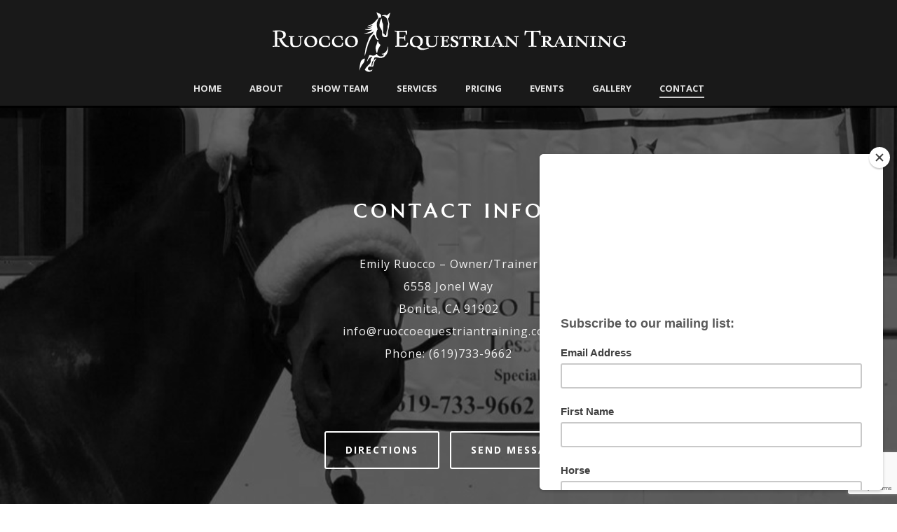

--- FILE ---
content_type: text/html; charset=UTF-8
request_url: https://www.ruoccoequestriantraining.com/contact/
body_size: 13902
content:
<!DOCTYPE html><html
lang="en" ><head><meta
charset="UTF-8" /><meta
name="viewport" content="width=device-width, initial-scale=1.0, minimum-scale=1.0, maximum-scale=1.0, user-scalable=0" /><meta
http-equiv="X-UA-Compatible" content="IE=edge,chrome=1" /><meta
name="format-detection" content="telephone=no"><script type="text/javascript">var ajaxurl="https://www.ruoccoequestriantraining.com/wp-admin/admin-ajax.php"</script><meta
name='robots' content='index, follow, max-image-preview:large, max-snippet:-1, max-video-preview:-1' /><style id="critical-path-css" type="text/css">body,html{width:100%;height:100%;margin:0;padding:0}.page-preloader{top:0;left:0;z-index:999;position:fixed;height:100%;width:100%;text-align:center}.preloader-preview-area{animation-delay:-.2s;top:50%;-ms-transform:translateY(100%);transform:translateY(100%);margin-top:10px;max-height:calc(50% - 20px);opacity:1;width:100%;text-align:center;position:absolute}.preloader-logo{max-width:90%;top:50%;-ms-transform:translateY(-100%);transform:translateY(-100%);margin:-10px auto 0 auto;max-height:calc(50% - 20px);opacity:1;position:relative}.ball-pulse>div{width:15px;height:15px;border-radius:100%;margin:2px;animation-fill-mode:both;display:inline-block;animation:ball-pulse .75s infinite cubic-bezier(.2,.68,.18,1.08)}.ball-pulse>div:nth-child(1){animation-delay:-.36s}.ball-pulse>div:nth-child(2){animation-delay:-.24s}.ball-pulse>div:nth-child(3){animation-delay:-.12s}@keyframes ball-pulse{0%{transform:scale(1);opacity:1}45%{transform:scale(.1);opacity:.7}80%{transform:scale(1);opacity:1}}.ball-clip-rotate-pulse{position:relative;-ms-transform:translateY(-15px) translateX(-10px);transform:translateY(-15px) translateX(-10px);display:inline-block}.ball-clip-rotate-pulse>div{animation-fill-mode:both;position:absolute;top:0;left:0;border-radius:100%}.ball-clip-rotate-pulse>div:first-child{height:36px;width:36px;top:7px;left:-7px;animation:ball-clip-rotate-pulse-scale 1s 0s cubic-bezier(.09,.57,.49,.9) infinite}.ball-clip-rotate-pulse>div:last-child{position:absolute;width:50px;height:50px;left:-16px;top:-2px;background:0 0;border:2px solid;animation:ball-clip-rotate-pulse-rotate 1s 0s cubic-bezier(.09,.57,.49,.9) infinite;animation-duration:1s}@keyframes ball-clip-rotate-pulse-rotate{0%{transform:rotate(0) scale(1)}50%{transform:rotate(180deg) scale(.6)}100%{transform:rotate(360deg) scale(1)}}@keyframes ball-clip-rotate-pulse-scale{30%{transform:scale(.3)}100%{transform:scale(1)}}@keyframes square-spin{25%{transform:perspective(100px) rotateX(180deg) rotateY(0)}50%{transform:perspective(100px) rotateX(180deg) rotateY(180deg)}75%{transform:perspective(100px) rotateX(0) rotateY(180deg)}100%{transform:perspective(100px) rotateX(0) rotateY(0)}}.square-spin{display:inline-block}.square-spin>div{animation-fill-mode:both;width:50px;height:50px;animation:square-spin 3s 0s cubic-bezier(.09,.57,.49,.9) infinite}.cube-transition{position:relative;-ms-transform:translate(-25px,-25px);transform:translate(-25px,-25px);display:inline-block}.cube-transition>div{animation-fill-mode:both;width:15px;height:15px;position:absolute;top:-5px;left:-5px;animation:cube-transition 1.6s 0s infinite ease-in-out}.cube-transition>div:last-child{animation-delay:-.8s}@keyframes cube-transition{25%{transform:translateX(50px) scale(.5) rotate(-90deg)}50%{transform:translate(50px,50px) rotate(-180deg)}75%{transform:translateY(50px) scale(.5) rotate(-270deg)}100%{transform:rotate(-360deg)}}.ball-scale>div{border-radius:100%;margin:2px;animation-fill-mode:both;display:inline-block;height:60px;width:60px;animation:ball-scale 1s 0s ease-in-out infinite}@keyframes ball-scale{0%{transform:scale(0)}100%{transform:scale(1);opacity:0}}.line-scale>div{animation-fill-mode:both;display:inline-block;width:5px;height:50px;border-radius:2px;margin:2px}.line-scale>div:nth-child(1){animation:line-scale 1s -.5s infinite cubic-bezier(.2,.68,.18,1.08)}.line-scale>div:nth-child(2){animation:line-scale 1s -.4s infinite cubic-bezier(.2,.68,.18,1.08)}.line-scale>div:nth-child(3){animation:line-scale 1s -.3s infinite cubic-bezier(.2,.68,.18,1.08)}.line-scale>div:nth-child(4){animation:line-scale 1s -.2s infinite cubic-bezier(.2,.68,.18,1.08)}.line-scale>div:nth-child(5){animation:line-scale 1s -.1s infinite cubic-bezier(.2,.68,.18,1.08)}@keyframes line-scale{0%{transform:scaley(1)}50%{transform:scaley(.4)}100%{transform:scaley(1)}}.ball-scale-multiple{position:relative;-ms-transform:translateY(30px);transform:translateY(30px);display:inline-block}.ball-scale-multiple>div{border-radius:100%;animation-fill-mode:both;margin:2px;position:absolute;left:-30px;top:0;opacity:0;margin:0;width:50px;height:50px;animation:ball-scale-multiple 1s 0s linear infinite}.ball-scale-multiple>div:nth-child(2){animation-delay:-.2s}.ball-scale-multiple>div:nth-child(3){animation-delay:-.2s}@keyframes ball-scale-multiple{0%{transform:scale(0);opacity:0}5%{opacity:1}100%{transform:scale(1);opacity:0}}.ball-pulse-sync{display:inline-block}.ball-pulse-sync>div{width:15px;height:15px;border-radius:100%;margin:2px;animation-fill-mode:both;display:inline-block}.ball-pulse-sync>div:nth-child(1){animation:ball-pulse-sync .6s -.21s infinite ease-in-out}.ball-pulse-sync>div:nth-child(2){animation:ball-pulse-sync .6s -.14s infinite ease-in-out}.ball-pulse-sync>div:nth-child(3){animation:ball-pulse-sync .6s -70ms infinite ease-in-out}@keyframes ball-pulse-sync{33%{transform:translateY(10px)}66%{transform:translateY(-10px)}100%{transform:translateY(0)}}.transparent-circle{display:inline-block;border-top:.5em solid rgb(255 255 255 / .2);border-right:.5em solid rgb(255 255 255 / .2);border-bottom:.5em solid rgb(255 255 255 / .2);border-left:.5em solid #fff;transform:translateZ(0);animation:transparent-circle 1.1s infinite linear;width:50px;height:50px;border-radius:50%}.transparent-circle:after{border-radius:50%;width:10em;height:10em}@keyframes transparent-circle{0%{transform:rotate(0)}100%{transform:rotate(360deg)}}.ball-spin-fade-loader{position:relative;top:-10px;left:-10px;display:inline-block}.ball-spin-fade-loader>div{width:15px;height:15px;border-radius:100%;margin:2px;animation-fill-mode:both;position:absolute;animation:ball-spin-fade-loader 1s infinite linear}.ball-spin-fade-loader>div:nth-child(1){top:25px;left:0;animation-delay:-.84s;-webkit-animation-delay:-.84s}.ball-spin-fade-loader>div:nth-child(2){top:17.05px;left:17.05px;animation-delay:-.72s;-webkit-animation-delay:-.72s}.ball-spin-fade-loader>div:nth-child(3){top:0;left:25px;animation-delay:-.6s;-webkit-animation-delay:-.6s}.ball-spin-fade-loader>div:nth-child(4){top:-17.05px;left:17.05px;animation-delay:-.48s;-webkit-animation-delay:-.48s}.ball-spin-fade-loader>div:nth-child(5){top:-25px;left:0;animation-delay:-.36s;-webkit-animation-delay:-.36s}.ball-spin-fade-loader>div:nth-child(6){top:-17.05px;left:-17.05px;animation-delay:-.24s;-webkit-animation-delay:-.24s}.ball-spin-fade-loader>div:nth-child(7){top:0;left:-25px;animation-delay:-.12s;-webkit-animation-delay:-.12s}.ball-spin-fade-loader>div:nth-child(8){top:17.05px;left:-17.05px;animation-delay:0s;-webkit-animation-delay:0s}@keyframes ball-spin-fade-loader{50%{opacity:.3;transform:scale(.4)}100%{opacity:1;transform:scale(1)}}</style><title>Contact Ruocco Equestrian Training</title><meta
name="description" content="Contact Ruocco Equestrian Training about horse training, riding lessons, sales and leasing assistance, horse hauling and day camps." /><link
rel="canonical" href="https://www.ruoccoequestriantraining.com/contact/" /><meta
property="og:locale" content="en_US" /><meta
property="og:type" content="article" /><meta
property="og:title" content="Contact Ruocco Equestrian Training" /><meta
property="og:description" content="Contact Ruocco Equestrian Training about horse training, riding lessons, sales and leasing assistance, horse hauling and day camps." /><meta
property="og:url" content="https://www.ruoccoequestriantraining.com/contact/" /><meta
property="og:site_name" content="Ruocco Equestrian Training" /><meta
property="article:modified_time" content="2019-05-17T03:09:17+00:00" /><meta
property="og:image" content="https://www.ruoccoequestriantraining.com/wp-content/uploads/emily-ruocco-equestrian-logo-th.jpg" /><meta
property="og:image:width" content="1200" /><meta
property="og:image:height" content="628" /><meta
property="og:image:type" content="image/jpeg" /><meta
name="twitter:card" content="summary_large_image" /><meta
name="twitter:label1" content="Est. reading time" /><meta
name="twitter:data1" content="2 minutes" /> <script type="application/ld+json" class="yoast-schema-graph">{"@context":"https://schema.org","@graph":[{"@type":"WebPage","@id":"https://www.ruoccoequestriantraining.com/contact/","url":"https://www.ruoccoequestriantraining.com/contact/","name":"Contact Ruocco Equestrian Training","isPartOf":{"@id":"https://www.ruoccoequestriantraining.com/#website"},"primaryImageOfPage":{"@id":"https://www.ruoccoequestriantraining.com/contact/#primaryimage"},"image":{"@id":"https://www.ruoccoequestriantraining.com/contact/#primaryimage"},"thumbnailUrl":"https://www.ruoccoequestriantraining.com/wp-content/uploads/emily-ruocco-equestrian-logo-th.jpg","datePublished":"2016-04-22T04:10:48+00:00","dateModified":"2019-05-17T03:09:17+00:00","description":"Contact Ruocco Equestrian Training about horse training, riding lessons, sales and leasing assistance, horse hauling and day camps.","breadcrumb":{"@id":"https://www.ruoccoequestriantraining.com/contact/#breadcrumb"},"inLanguage":"en","potentialAction":[{"@type":"ReadAction","target":["https://www.ruoccoequestriantraining.com/contact/"]}]},{"@type":"ImageObject","inLanguage":"en","@id":"https://www.ruoccoequestriantraining.com/contact/#primaryimage","url":"https://www.ruoccoequestriantraining.com/wp-content/uploads/emily-ruocco-equestrian-logo-th.jpg","contentUrl":"https://www.ruoccoequestriantraining.com/wp-content/uploads/emily-ruocco-equestrian-logo-th.jpg","width":1200,"height":628,"caption":"emily-ruocco-equestrian-logo-th"},{"@type":"BreadcrumbList","@id":"https://www.ruoccoequestriantraining.com/contact/#breadcrumb","itemListElement":[{"@type":"ListItem","position":1,"name":"Home","item":"https://www.ruoccoequestriantraining.com/"},{"@type":"ListItem","position":2,"name":"Contact"}]},{"@type":"WebSite","@id":"https://www.ruoccoequestriantraining.com/#website","url":"https://www.ruoccoequestriantraining.com/","name":"Ruocco Equestrian Training","description":"Solid Foundation Training for Horse and Rider","publisher":{"@id":"https://www.ruoccoequestriantraining.com/#organization"},"potentialAction":[{"@type":"SearchAction","target":{"@type":"EntryPoint","urlTemplate":"https://www.ruoccoequestriantraining.com/?s={search_term_string}"},"query-input":{"@type":"PropertyValueSpecification","valueRequired":true,"valueName":"search_term_string"}}],"inLanguage":"en"},{"@type":"Organization","@id":"https://www.ruoccoequestriantraining.com/#organization","name":"Ruocco Equestrian Training","url":"https://www.ruoccoequestriantraining.com/","logo":{"@type":"ImageObject","inLanguage":"en","@id":"https://www.ruoccoequestriantraining.com/#/schema/logo/image/","url":"https://www.ruoccoequestriantraining.com/wp-content/uploads/ruocco-horse-training-logo-blk.png","contentUrl":"https://www.ruoccoequestriantraining.com/wp-content/uploads/ruocco-horse-training-logo-blk.png","width":400,"height":67,"caption":"Ruocco Equestrian Training"},"image":{"@id":"https://www.ruoccoequestriantraining.com/#/schema/logo/image/"}}]}</script> <link
rel="alternate" type="application/rss+xml" title="Ruocco Equestrian Training &raquo; Feed" href="https://www.ruoccoequestriantraining.com/feed/" /><link
rel="alternate" type="application/rss+xml" title="Ruocco Equestrian Training &raquo; Comments Feed" href="https://www.ruoccoequestriantraining.com/comments/feed/" /><link
rel="shortcut icon" href="https://www.ruoccoequestriantraining.com//wp-content/uploads/2016/04/favicon.jpg"  /><link
rel="apple-touch-icon-precomposed" sizes="114x114" href="https://www.ruoccoequestriantraining.com/wp-content/uploads/2016/05/apple-icon-114x114.png"><link
rel="apple-touch-icon-precomposed" sizes="72x72" href="https://www.ruoccoequestriantraining.com/wp-content/uploads/2016/05/apple-icon-72x72.png"><link
rel="apple-touch-icon-precomposed" sizes="144x144" href="https://www.ruoccoequestriantraining.com/wp-content/uploads/2016/05/apple-icon-144x144.png"><link
rel="alternate" type="application/rss+xml" title="Ruocco Equestrian Training &raquo; Contact Comments Feed" href="https://www.ruoccoequestriantraining.com/contact/feed/" /> <script type="text/javascript">window.abb={};php={};window.PHP={};PHP.ajax="https://www.ruoccoequestriantraining.com/wp-admin/admin-ajax.php";PHP.wp_p_id="9432";var mk_header_parallax,mk_banner_parallax,mk_page_parallax,mk_footer_parallax,mk_body_parallax;var mk_images_dir="https://www.ruoccoequestriantraining.com/wp-content/themes/jupiter/assets/images",mk_theme_js_path="https://www.ruoccoequestriantraining.com/wp-content/themes/jupiter/assets/js",mk_theme_dir="https://www.ruoccoequestriantraining.com/wp-content/themes/jupiter",mk_captcha_placeholder="Enter Captcha",mk_captcha_invalid_txt="Invalid. Try again.",mk_captcha_correct_txt="Captcha correct.",mk_responsive_nav_width=1020,mk_vertical_header_back="Back",mk_vertical_header_anim="1",mk_check_rtl=!0,mk_grid_width=1140,mk_ajax_search_option="disable",mk_preloader_bg_color="#ffffff",mk_accent_color="#d6b139",mk_go_to_top="true",mk_smooth_scroll="true",mk_preloader_bar_color="#d6b139",mk_preloader_logo="https://www.ruoccoequestriantraining.com/wp-content/uploads/2016/03/LogoBlackAndWhiteTextRight.jpeg";var mk_header_parallax=!1,mk_banner_parallax=!1,mk_footer_parallax=!1,mk_body_parallax=!1,mk_no_more_posts="No More Posts",mk_typekit_id="",mk_google_fonts=["Marcellus:100italic,200italic,300italic,400italic,500italic,600italic,700italic,800italic,900italic,100,200,300,400,500,600,700,800,900","Open Sans:100italic,200italic,300italic,400italic,500italic,600italic,700italic,800italic,900italic,100,200,300,400,500,600,700,800,900"],mk_global_lazyload=!0</script><link
rel="alternate" title="oEmbed (JSON)" type="application/json+oembed" href="https://www.ruoccoequestriantraining.com/wp-json/oembed/1.0/embed?url=https%3A%2F%2Fwww.ruoccoequestriantraining.com%2Fcontact%2F" /><link
rel="alternate" title="oEmbed (XML)" type="text/xml+oembed" href="https://www.ruoccoequestriantraining.com/wp-json/oembed/1.0/embed?url=https%3A%2F%2Fwww.ruoccoequestriantraining.com%2Fcontact%2F&#038;format=xml" /><style id='wp-img-auto-sizes-contain-inline-css' type='text/css'>img:is([sizes=auto i],[sizes^="auto," i]){contain-intrinsic-size:3000px 1500px}</style><style id='wp-block-library-inline-css' type='text/css'>:root{--wp-block-synced-color:#7a00df;--wp-block-synced-color--rgb:122,0,223;--wp-bound-block-color:var(--wp-block-synced-color);--wp-editor-canvas-background:#ddd;--wp-admin-theme-color:#007cba;--wp-admin-theme-color--rgb:0,124,186;--wp-admin-theme-color-darker-10:#006ba1;--wp-admin-theme-color-darker-10--rgb:0,107,160.5;--wp-admin-theme-color-darker-20:#005a87;--wp-admin-theme-color-darker-20--rgb:0,90,135;--wp-admin-border-width-focus:2px}@media (min-resolution:192dpi){:root{--wp-admin-border-width-focus:1.5px}}.wp-element-button{cursor:pointer}:root .has-very-light-gray-background-color{background-color:#eee}:root .has-very-dark-gray-background-color{background-color:#313131}:root .has-very-light-gray-color{color:#eee}:root .has-very-dark-gray-color{color:#313131}:root .has-vivid-green-cyan-to-vivid-cyan-blue-gradient-background{background:linear-gradient(135deg,#00d084,#0693e3)}:root .has-purple-crush-gradient-background{background:linear-gradient(135deg,#34e2e4,#4721fb 50%,#ab1dfe)}:root .has-hazy-dawn-gradient-background{background:linear-gradient(135deg,#faaca8,#dad0ec)}:root .has-subdued-olive-gradient-background{background:linear-gradient(135deg,#fafae1,#67a671)}:root .has-atomic-cream-gradient-background{background:linear-gradient(135deg,#fdd79a,#004a59)}:root .has-nightshade-gradient-background{background:linear-gradient(135deg,#330968,#31cdcf)}:root .has-midnight-gradient-background{background:linear-gradient(135deg,#020381,#2874fc)}:root{--wp--preset--font-size--normal:16px;--wp--preset--font-size--huge:42px}.has-regular-font-size{font-size:1em}.has-larger-font-size{font-size:2.625em}.has-normal-font-size{font-size:var(--wp--preset--font-size--normal)}.has-huge-font-size{font-size:var(--wp--preset--font-size--huge)}.has-text-align-center{text-align:center}.has-text-align-left{text-align:left}.has-text-align-right{text-align:right}.has-fit-text{white-space:nowrap!important}#end-resizable-editor-section{display:none}.aligncenter{clear:both}.items-justified-left{justify-content:flex-start}.items-justified-center{justify-content:center}.items-justified-right{justify-content:flex-end}.items-justified-space-between{justify-content:space-between}.screen-reader-text{border:0;clip-path:inset(50%);height:1px;margin:-1px;overflow:hidden;padding:0;position:absolute;width:1px;word-wrap:normal!important}.screen-reader-text:focus{background-color:#ddd;clip-path:none;color:#444;display:block;font-size:1em;height:auto;left:5px;line-height:normal;padding:15px 23px 14px;text-decoration:none;top:5px;width:auto;z-index:100000}html :where(.has-border-color){border-style:solid}html :where([style*=border-top-color]){border-top-style:solid}html :where([style*=border-right-color]){border-right-style:solid}html :where([style*=border-bottom-color]){border-bottom-style:solid}html :where([style*=border-left-color]){border-left-style:solid}html :where([style*=border-width]){border-style:solid}html :where([style*=border-top-width]){border-top-style:solid}html :where([style*=border-right-width]){border-right-style:solid}html :where([style*=border-bottom-width]){border-bottom-style:solid}html :where([style*=border-left-width]){border-left-style:solid}html :where(img[class*=wp-image-]){height:auto;max-width:100%}:where(figure){margin:0 0 1em}html :where(.is-position-sticky){--wp-admin--admin-bar--position-offset:var(--wp-admin--admin-bar--height,0px)}@media screen and (max-width:600px){html :where(.is-position-sticky){--wp-admin--admin-bar--position-offset:0px}}</style><style id='global-styles-inline-css' type='text/css'>:root{--wp--preset--aspect-ratio--square:1;--wp--preset--aspect-ratio--4-3:4/3;--wp--preset--aspect-ratio--3-4:3/4;--wp--preset--aspect-ratio--3-2:3/2;--wp--preset--aspect-ratio--2-3:2/3;--wp--preset--aspect-ratio--16-9:16/9;--wp--preset--aspect-ratio--9-16:9/16;--wp--preset--color--black:#000000;--wp--preset--color--cyan-bluish-gray:#abb8c3;--wp--preset--color--white:#ffffff;--wp--preset--color--pale-pink:#f78da7;--wp--preset--color--vivid-red:#cf2e2e;--wp--preset--color--luminous-vivid-orange:#ff6900;--wp--preset--color--luminous-vivid-amber:#fcb900;--wp--preset--color--light-green-cyan:#7bdcb5;--wp--preset--color--vivid-green-cyan:#00d084;--wp--preset--color--pale-cyan-blue:#8ed1fc;--wp--preset--color--vivid-cyan-blue:#0693e3;--wp--preset--color--vivid-purple:#9b51e0;--wp--preset--gradient--vivid-cyan-blue-to-vivid-purple:linear-gradient(135deg,rgb(6,147,227) 0%,rgb(155,81,224) 100%);--wp--preset--gradient--light-green-cyan-to-vivid-green-cyan:linear-gradient(135deg,rgb(122,220,180) 0%,rgb(0,208,130) 100%);--wp--preset--gradient--luminous-vivid-amber-to-luminous-vivid-orange:linear-gradient(135deg,rgb(252,185,0) 0%,rgb(255,105,0) 100%);--wp--preset--gradient--luminous-vivid-orange-to-vivid-red:linear-gradient(135deg,rgb(255,105,0) 0%,rgb(207,46,46) 100%);--wp--preset--gradient--very-light-gray-to-cyan-bluish-gray:linear-gradient(135deg,rgb(238,238,238) 0%,rgb(169,184,195) 100%);--wp--preset--gradient--cool-to-warm-spectrum:linear-gradient(135deg,rgb(74,234,220) 0%,rgb(151,120,209) 20%,rgb(207,42,186) 40%,rgb(238,44,130) 60%,rgb(251,105,98) 80%,rgb(254,248,76) 100%);--wp--preset--gradient--blush-light-purple:linear-gradient(135deg,rgb(255,206,236) 0%,rgb(152,150,240) 100%);--wp--preset--gradient--blush-bordeaux:linear-gradient(135deg,rgb(254,205,165) 0%,rgb(254,45,45) 50%,rgb(107,0,62) 100%);--wp--preset--gradient--luminous-dusk:linear-gradient(135deg,rgb(255,203,112) 0%,rgb(199,81,192) 50%,rgb(65,88,208) 100%);--wp--preset--gradient--pale-ocean:linear-gradient(135deg,rgb(255,245,203) 0%,rgb(182,227,212) 50%,rgb(51,167,181) 100%);--wp--preset--gradient--electric-grass:linear-gradient(135deg,rgb(202,248,128) 0%,rgb(113,206,126) 100%);--wp--preset--gradient--midnight:linear-gradient(135deg,rgb(2,3,129) 0%,rgb(40,116,252) 100%);--wp--preset--font-size--small:13px;--wp--preset--font-size--medium:20px;--wp--preset--font-size--large:36px;--wp--preset--font-size--x-large:42px;--wp--preset--spacing--20:0.44rem;--wp--preset--spacing--30:0.67rem;--wp--preset--spacing--40:1rem;--wp--preset--spacing--50:1.5rem;--wp--preset--spacing--60:2.25rem;--wp--preset--spacing--70:3.38rem;--wp--preset--spacing--80:5.06rem;--wp--preset--shadow--natural:6px 6px 9px rgba(0, 0, 0, 0.2);--wp--preset--shadow--deep:12px 12px 50px rgba(0, 0, 0, 0.4);--wp--preset--shadow--sharp:6px 6px 0px rgba(0, 0, 0, 0.2);--wp--preset--shadow--outlined:6px 6px 0px -3px rgb(255, 255, 255), 6px 6px rgb(0, 0, 0);--wp--preset--shadow--crisp:6px 6px 0px rgb(0, 0, 0)}:where(.is-layout-flex){gap:.5em}:where(.is-layout-grid){gap:.5em}body .is-layout-flex{display:flex}.is-layout-flex{flex-wrap:wrap;align-items:center}.is-layout-flex>:is(*,div){margin:0}body .is-layout-grid{display:grid}.is-layout-grid>:is(*,div){margin:0}:where(.wp-block-columns.is-layout-flex){gap:2em}:where(.wp-block-columns.is-layout-grid){gap:2em}:where(.wp-block-post-template.is-layout-flex){gap:1.25em}:where(.wp-block-post-template.is-layout-grid){gap:1.25em}.has-black-color{color:var(--wp--preset--color--black)!important}.has-cyan-bluish-gray-color{color:var(--wp--preset--color--cyan-bluish-gray)!important}.has-white-color{color:var(--wp--preset--color--white)!important}.has-pale-pink-color{color:var(--wp--preset--color--pale-pink)!important}.has-vivid-red-color{color:var(--wp--preset--color--vivid-red)!important}.has-luminous-vivid-orange-color{color:var(--wp--preset--color--luminous-vivid-orange)!important}.has-luminous-vivid-amber-color{color:var(--wp--preset--color--luminous-vivid-amber)!important}.has-light-green-cyan-color{color:var(--wp--preset--color--light-green-cyan)!important}.has-vivid-green-cyan-color{color:var(--wp--preset--color--vivid-green-cyan)!important}.has-pale-cyan-blue-color{color:var(--wp--preset--color--pale-cyan-blue)!important}.has-vivid-cyan-blue-color{color:var(--wp--preset--color--vivid-cyan-blue)!important}.has-vivid-purple-color{color:var(--wp--preset--color--vivid-purple)!important}.has-black-background-color{background-color:var(--wp--preset--color--black)!important}.has-cyan-bluish-gray-background-color{background-color:var(--wp--preset--color--cyan-bluish-gray)!important}.has-white-background-color{background-color:var(--wp--preset--color--white)!important}.has-pale-pink-background-color{background-color:var(--wp--preset--color--pale-pink)!important}.has-vivid-red-background-color{background-color:var(--wp--preset--color--vivid-red)!important}.has-luminous-vivid-orange-background-color{background-color:var(--wp--preset--color--luminous-vivid-orange)!important}.has-luminous-vivid-amber-background-color{background-color:var(--wp--preset--color--luminous-vivid-amber)!important}.has-light-green-cyan-background-color{background-color:var(--wp--preset--color--light-green-cyan)!important}.has-vivid-green-cyan-background-color{background-color:var(--wp--preset--color--vivid-green-cyan)!important}.has-pale-cyan-blue-background-color{background-color:var(--wp--preset--color--pale-cyan-blue)!important}.has-vivid-cyan-blue-background-color{background-color:var(--wp--preset--color--vivid-cyan-blue)!important}.has-vivid-purple-background-color{background-color:var(--wp--preset--color--vivid-purple)!important}.has-black-border-color{border-color:var(--wp--preset--color--black)!important}.has-cyan-bluish-gray-border-color{border-color:var(--wp--preset--color--cyan-bluish-gray)!important}.has-white-border-color{border-color:var(--wp--preset--color--white)!important}.has-pale-pink-border-color{border-color:var(--wp--preset--color--pale-pink)!important}.has-vivid-red-border-color{border-color:var(--wp--preset--color--vivid-red)!important}.has-luminous-vivid-orange-border-color{border-color:var(--wp--preset--color--luminous-vivid-orange)!important}.has-luminous-vivid-amber-border-color{border-color:var(--wp--preset--color--luminous-vivid-amber)!important}.has-light-green-cyan-border-color{border-color:var(--wp--preset--color--light-green-cyan)!important}.has-vivid-green-cyan-border-color{border-color:var(--wp--preset--color--vivid-green-cyan)!important}.has-pale-cyan-blue-border-color{border-color:var(--wp--preset--color--pale-cyan-blue)!important}.has-vivid-cyan-blue-border-color{border-color:var(--wp--preset--color--vivid-cyan-blue)!important}.has-vivid-purple-border-color{border-color:var(--wp--preset--color--vivid-purple)!important}.has-vivid-cyan-blue-to-vivid-purple-gradient-background{background:var(--wp--preset--gradient--vivid-cyan-blue-to-vivid-purple)!important}.has-light-green-cyan-to-vivid-green-cyan-gradient-background{background:var(--wp--preset--gradient--light-green-cyan-to-vivid-green-cyan)!important}.has-luminous-vivid-amber-to-luminous-vivid-orange-gradient-background{background:var(--wp--preset--gradient--luminous-vivid-amber-to-luminous-vivid-orange)!important}.has-luminous-vivid-orange-to-vivid-red-gradient-background{background:var(--wp--preset--gradient--luminous-vivid-orange-to-vivid-red)!important}.has-very-light-gray-to-cyan-bluish-gray-gradient-background{background:var(--wp--preset--gradient--very-light-gray-to-cyan-bluish-gray)!important}.has-cool-to-warm-spectrum-gradient-background{background:var(--wp--preset--gradient--cool-to-warm-spectrum)!important}.has-blush-light-purple-gradient-background{background:var(--wp--preset--gradient--blush-light-purple)!important}.has-blush-bordeaux-gradient-background{background:var(--wp--preset--gradient--blush-bordeaux)!important}.has-luminous-dusk-gradient-background{background:var(--wp--preset--gradient--luminous-dusk)!important}.has-pale-ocean-gradient-background{background:var(--wp--preset--gradient--pale-ocean)!important}.has-electric-grass-gradient-background{background:var(--wp--preset--gradient--electric-grass)!important}.has-midnight-gradient-background{background:var(--wp--preset--gradient--midnight)!important}.has-small-font-size{font-size:var(--wp--preset--font-size--small)!important}.has-medium-font-size{font-size:var(--wp--preset--font-size--medium)!important}.has-large-font-size{font-size:var(--wp--preset--font-size--large)!important}.has-x-large-font-size{font-size:var(--wp--preset--font-size--x-large)!important}</style><style id='classic-theme-styles-inline-css' type='text/css'>
/*! This file is auto-generated */
.wp-block-button__link{color:#fff;background-color:#32373c;border-radius:9999px;box-shadow:none;text-decoration:none;padding:calc(.667em + 2px) calc(1.333em + 2px);font-size:1.125em}.wp-block-file__button{background:#32373c;color:#fff;text-decoration:none}</style><link
rel='stylesheet' id='wpo_min-header-0-css' href='https://www.ruoccoequestriantraining.com/wp-content/cache/wpo-minify/1767814561/assets/wpo-minify-header-6dee4a96.min.css' type='text/css' media='all' /> <script type="text/javascript" data-noptimize='' data-no-minify='' src="https://www.ruoccoequestriantraining.com/wp-content/themes/jupiter/assets/js/plugins/wp-enqueue/min/webfontloader.js" id="mk-webfontloader-js"></script> <script type="text/javascript" id="mk-webfontloader-js-after">WebFontConfig={timeout:2000}
if(mk_typekit_id.length>0){WebFontConfig.typekit={id:mk_typekit_id}}
if(mk_google_fonts.length>0){WebFontConfig.google={families:mk_google_fonts}}
if((mk_google_fonts.length>0||mk_typekit_id.length>0)&&navigator.userAgent.indexOf("Speed Insights")==-1){WebFont.load(WebFontConfig)}</script> <script type="text/javascript" src="https://www.ruoccoequestriantraining.com/wp-content/cache/wpo-minify/1767814561/assets/wpo-minify-header-7ba40e52.min.js" id="wpo_min-header-0-js"></script> <script></script><link
rel="https://api.w.org/" href="https://www.ruoccoequestriantraining.com/wp-json/" /><link
rel="alternate" title="JSON" type="application/json" href="https://www.ruoccoequestriantraining.com/wp-json/wp/v2/pages/9432" /><link
rel="EditURI" type="application/rsd+xml" title="RSD" href="https://www.ruoccoequestriantraining.com/xmlrpc.php?rsd" /><meta
itemprop="author" content="admin" /><meta
itemprop="datePublished" content="April 22, 2016" /><meta
itemprop="dateModified" content="May 17, 2019" /><meta
itemprop="publisher" content="Ruocco Equestrian Training" /><script>var isTest=!1</script><style type="text/css">.recentcomments a{display:inline!important;padding:0!important;margin:0!important}</style><meta
name="generator" content="Powered by WPBakery Page Builder - drag and drop page builder for WordPress."/><meta
name="generator" content="Powered by Slider Revolution 6.7.23 - responsive, Mobile-Friendly Slider Plugin for WordPress with comfortable drag and drop interface." /><link
rel="icon" href="https://www.ruoccoequestriantraining.com/wp-content/uploads/2016/04/cropped-ruocco-horse-transportation-logo-1-32x32.png" sizes="32x32" /><link
rel="icon" href="https://www.ruoccoequestriantraining.com/wp-content/uploads/2016/04/cropped-ruocco-horse-transportation-logo-1-192x192.png" sizes="192x192" /><link
rel="apple-touch-icon" href="https://www.ruoccoequestriantraining.com/wp-content/uploads/2016/04/cropped-ruocco-horse-transportation-logo-1-180x180.png" /><meta
name="msapplication-TileImage" content="https://www.ruoccoequestriantraining.com/wp-content/uploads/2016/04/cropped-ruocco-horse-transportation-logo-1-270x270.png" /> <script>function setREVStartSize(e){window.RSIW=window.RSIW===undefined?window.innerWidth:window.RSIW;window.RSIH=window.RSIH===undefined?window.innerHeight:window.RSIH;try{var pw=document.getElementById(e.c).parentNode.offsetWidth,newh;pw=pw===0||isNaN(pw)||(e.l=="fullwidth"||e.layout=="fullwidth")?window.RSIW:pw;e.tabw=e.tabw===undefined?0:parseInt(e.tabw);e.thumbw=e.thumbw===undefined?0:parseInt(e.thumbw);e.tabh=e.tabh===undefined?0:parseInt(e.tabh);e.thumbh=e.thumbh===undefined?0:parseInt(e.thumbh);e.tabhide=e.tabhide===undefined?0:parseInt(e.tabhide);e.thumbhide=e.thumbhide===undefined?0:parseInt(e.thumbhide);e.mh=e.mh===undefined||e.mh==""||e.mh==="auto"?0:parseInt(e.mh,0);if(e.layout==="fullscreen"||e.l==="fullscreen")
newh=Math.max(e.mh,window.RSIH);else{e.gw=Array.isArray(e.gw)?e.gw:[e.gw];for(var i in e.rl)if(e.gw[i]===undefined||e.gw[i]===0)e.gw[i]=e.gw[i-1];e.gh=e.el===undefined||e.el===""||(Array.isArray(e.el)&&e.el.length==0)?e.gh:e.el;e.gh=Array.isArray(e.gh)?e.gh:[e.gh];for(var i in e.rl)if(e.gh[i]===undefined||e.gh[i]===0)e.gh[i]=e.gh[i-1];var nl=new Array(e.rl.length),ix=0,sl;e.tabw=e.tabhide>=pw?0:e.tabw;e.thumbw=e.thumbhide>=pw?0:e.thumbw;e.tabh=e.tabhide>=pw?0:e.tabh;e.thumbh=e.thumbhide>=pw?0:e.thumbh;for(var i in e.rl)nl[i]=e.rl[i]<window.RSIW?0:e.rl[i];sl=nl[0];for(var i in nl)if(sl>nl[i]&&nl[i]>0){sl=nl[i];ix=i}
var m=pw>(e.gw[ix]+e.tabw+e.thumbw)?1:(pw-(e.tabw+e.thumbw))/(e.gw[ix]);newh=(e.gh[ix]*m)+(e.tabh+e.thumbh)}
var el=document.getElementById(e.c);if(el!==null&&el)el.style.height=newh+"px";el=document.getElementById(e.c+"_wrapper");if(el!==null&&el){el.style.height=newh+"px";el.style.display="block"}}catch(e){console.log("Failure at Presize of Slider:"+e)}}</script> <style type="text/css" id="wp-custom-css">.woocommerce #respond input#submit,.woocommerce a.button,.woocommerce button.button,.woocommerce button.button.disabled,.woocommerce input.button,.woocommerce-page #respond input#submit,.woocommerce-page a.button,.woocommerce-page button.button,.woocommerce-page button.button.disabled,.woocommerce-page input.button{background-color:#000}.woocommerce #respond input#submit:hover,.woocommerce a.button:hover,.woocommerce button.button.disabled:hover,.woocommerce button.button:hover,.woocommerce input.button:hover,.woocommerce-page #respond input#submit:hover,.woocommerce-page a.button:hover,.woocommerce-page button.button.disabled:hover,.woocommerce-page button.button:hover,.woocommerce-page input.button:hover{background-color:#828282}.woocommerce div.product .woocommerce-tabs ul.tabs li.active,.woocommerce-page div.product .woocommerce-tabs ul.tabs li.active{border-bottom-color:#b9b9b9}.woocommerce div.product .woocommerce-tabs ul.tabs li.active a,.woocommerce-page div.product .woocommerce-tabs ul.tabs li.active a{color:#b9b9b9}.woocommerce-price-suffix{font-size:50%}.woocommerce-message{border-top-color:#000}.woocommerce-message::before{color:#d6b139}.woocommerce .cart .coupon button.button{opacity:.7}.woocommerce-cart .woocommerce h4.mk-coupon-title{display:none}</style><meta
name="generator" content="Jupiter Child Theme 5.0.10" /><style type="text/css" data-type="vc_shortcodes-custom-css">.vc_custom_1558062554522{padding-top:0px!important;padding-right:0px!important;padding-bottom:0px!important;padding-left:0px!important}.vc_custom_1462685222820{padding-top:40px!important}.vc_custom_1462685588138{margin-left:50px!important;border-left-width:50px!important;padding-left:50px!important}.vc_custom_1462686315782{padding-top:30px!important}.vc_custom_1462686981253{padding-bottom:0px!important}</style><noscript><style>.wpb_animate_when_almost_visible{opacity:1}</style></noscript><link
rel='stylesheet' id='wpo_min-footer-0-css' href='https://www.ruoccoequestriantraining.com/wp-content/cache/wpo-minify/1767814561/assets/wpo-minify-footer-663c11ec.min.css' type='text/css' media='all' /></head><body data-rsssl=1
class="wp-singular page-template-default page page-id-9432 wp-theme-jupiter wp-child-theme-jupiter-child wpb-js-composer js-comp-ver-7.9 vc_responsive" itemscope="itemscope" itemtype="https://schema.org/WebPage"  data-adminbar=""><div
id="top-of-page"></div><div
id="mk-boxed-layout"><div
id="mk-theme-container" ><header
data-height='100'
data-sticky-height='55'
data-responsive-height='90'
data-transparent-skin=''
data-header-style='2'
data-sticky-style='fixed'
data-sticky-offset='header' id="mk-header-1" class="mk-header header-style-2 header-align-center  toolbar-false menu-hover-5 sticky-style-fixed mk-background-stretch boxed-header " role="banner" itemscope="itemscope" itemtype="https://schema.org/WPHeader" ><div
class="mk-header-holder"><div
class="mk-header-inner"><div
class="mk-header-bg mk-background-stretch"></div><div
class="mk-grid header-grid"><div
class="add-header-height"><div
class="mk-nav-responsive-link"><div
class="mk-css-icon-menu"><div
class="mk-css-icon-menu-line-1"></div><div
class="mk-css-icon-menu-line-2"></div><div
class="mk-css-icon-menu-line-3"></div></div></div><div
class=" header-logo fit-logo-img add-header-height logo-is-responsive logo-has-sticky">
<a
href="https://www.ruoccoequestriantraining.com/" title="Ruocco Equestrian Training"><img
class="mk-desktop-logo dark-logo "
title="Solid Foundation Training for Horse and Rider"
alt="Solid Foundation Training for Horse and Rider"
src="https://www.ruoccoequestriantraining.com/wp-content/uploads/2016/05/Logo-RF-web-white.png" />
<img
class="mk-resposnive-logo "
title="Solid Foundation Training for Horse and Rider"
alt="Solid Foundation Training for Horse and Rider"
src="https://www.ruoccoequestriantraining.com/wp-content/uploads/2016/05/Logo-RF-web-white.png" />
<img
class="mk-sticky-logo "
title="Solid Foundation Training for Horse and Rider"
alt="Solid Foundation Training for Horse and Rider"
src="https://www.ruoccoequestriantraining.com/wp-content/uploads/2016/05/Logo-RF-web-white.png" />
</a></div></div></div><div
class="clearboth"></div><div
class="mk-header-nav-container menu-hover-style-5" role="navigation" itemscope="itemscope" itemtype="https://schema.org/SiteNavigationElement" ><div
class="mk-classic-nav-bg"></div><div
class="mk-classic-menu-wrapper"><nav
class="mk-main-navigation js-main-nav"><ul
id="menu-ruocco-menu" class="main-navigation-ul"><li
id="menu-item-9503" class="menu-item menu-item-type-post_type menu-item-object-page menu-item-home no-mega-menu"><a
class="menu-item-link js-smooth-scroll"  href="https://www.ruoccoequestriantraining.com/">HOME</a></li><li
id="menu-item-26510" class="menu-item menu-item-type-custom menu-item-object-custom menu-item-has-children no-mega-menu"><a
class="menu-item-link js-smooth-scroll"  href="#">ABOUT</a><ul
style="" class="sub-menu "><li
id="menu-item-26509" class="menu-item menu-item-type-post_type menu-item-object-page"><a
class="menu-item-link js-smooth-scroll"  href="https://www.ruoccoequestriantraining.com/about/">ABOUT US</a></li><li
id="menu-item-26496" class="menu-item menu-item-type-post_type menu-item-object-page"><a
class="menu-item-link js-smooth-scroll"  href="https://www.ruoccoequestriantraining.com/social-media/">SOCIAL MEDIA</a></li></ul></li><li
id="menu-item-10982" class="menu-item menu-item-type-post_type menu-item-object-page has-mega-menu"><a
class="menu-item-link js-smooth-scroll"  href="https://www.ruoccoequestriantraining.com/show-team/">SHOW TEAM</a></li><li
id="menu-item-9142" class="menu-item menu-item-type-custom menu-item-object-custom menu-item-has-children no-mega-menu"><a
class="menu-item-link js-smooth-scroll"  href="#">SERVICES</a><ul
style="" class="sub-menu "><li
id="menu-item-9241" class="menu-item menu-item-type-post_type menu-item-object-page"><a
class="menu-item-link js-smooth-scroll"  href="https://www.ruoccoequestriantraining.com/riding-school/">RIDING SCHOOL</a></li><li
id="menu-item-9394" class="menu-item menu-item-type-post_type menu-item-object-page"><a
class="menu-item-link js-smooth-scroll"  href="https://www.ruoccoequestriantraining.com/horse_sales_leasing/">SALES / LEASING</a></li><li
id="menu-item-9408" class="menu-item menu-item-type-post_type menu-item-object-page"><a
class="menu-item-link js-smooth-scroll"  href="https://www.ruoccoequestriantraining.com/horsemanship-training/">HORSMANSHIP TRAINING</a></li><li
id="menu-item-9656" class="menu-item menu-item-type-post_type menu-item-object-page"><a
class="menu-item-link js-smooth-scroll"  href="https://www.ruoccoequestriantraining.com/thoroughbred-off-track-rescue-retraining/">OFF-TRACK THOROUGHBREDS</a></li></ul></li><li
id="menu-item-10168" class="menu-item menu-item-type-post_type menu-item-object-page no-mega-menu"><a
class="menu-item-link js-smooth-scroll"  href="https://www.ruoccoequestriantraining.com/pricing-packages/">PRICING</a></li><li
id="menu-item-10218" class="menu-item menu-item-type-custom menu-item-object-custom menu-item-has-children no-mega-menu"><a
class="menu-item-link js-smooth-scroll"  href="#">EVENTS</a><ul
style="" class="sub-menu "><li
id="menu-item-9805" class="menu-item menu-item-type-post_type menu-item-object-page"><a
class="menu-item-link js-smooth-scroll"  href="https://www.ruoccoequestriantraining.com/events-and-shows/">SHOWS / CLINICS</a></li><li
id="menu-item-10216" class="menu-item menu-item-type-post_type menu-item-object-page"><a
class="menu-item-link js-smooth-scroll"  href="https://www.ruoccoequestriantraining.com/special-events/">SPECIAL EVENTS</a></li></ul></li><li
id="menu-item-9725" class="menu-item menu-item-type-post_type menu-item-object-page has-mega-menu"><a
class="menu-item-link js-smooth-scroll"  href="https://www.ruoccoequestriantraining.com/gallery/">GALLERY</a></li><li
id="menu-item-9440" class="menu-item menu-item-type-post_type menu-item-object-page current-menu-item page_item page-item-9432 current_page_item no-mega-menu"><a
class="menu-item-link js-smooth-scroll"  href="https://www.ruoccoequestriantraining.com/contact/">CONTACT</a></li></ul></nav></div></div><div
class="mk-header-right"></div><div
class="mk-responsive-wrap"><nav
class="menu-ruocco-menu-container"><ul
id="menu-ruocco-menu-1" class="mk-responsive-nav"><li
id="responsive-menu-item-9503" class="menu-item menu-item-type-post_type menu-item-object-page menu-item-home"><a
class="menu-item-link js-smooth-scroll"  href="https://www.ruoccoequestriantraining.com/">HOME</a></li><li
id="responsive-menu-item-26510" class="menu-item menu-item-type-custom menu-item-object-custom menu-item-has-children"><a
class="menu-item-link js-smooth-scroll"  href="#">ABOUT</a><span
class="mk-nav-arrow mk-nav-sub-closed"><svg
class="mk-svg-icon" data-name="mk-moon-arrow-down" data-cacheid="icon-69705fe80e2fc" style=" height:16px; width: 16px; "  xmlns="http://www.w3.org/2000/svg" viewBox="0 0 512 512"><path
d="M512 192l-96-96-160 160-160-160-96 96 256 255.999z"/></svg></span><ul
class="sub-menu "><li
id="responsive-menu-item-26509" class="menu-item menu-item-type-post_type menu-item-object-page"><a
class="menu-item-link js-smooth-scroll"  href="https://www.ruoccoequestriantraining.com/about/">ABOUT US</a></li><li
id="responsive-menu-item-26496" class="menu-item menu-item-type-post_type menu-item-object-page"><a
class="menu-item-link js-smooth-scroll"  href="https://www.ruoccoequestriantraining.com/social-media/">SOCIAL MEDIA</a></li></ul></li><li
id="responsive-menu-item-10982" class="menu-item menu-item-type-post_type menu-item-object-page"><a
class="menu-item-link js-smooth-scroll"  href="https://www.ruoccoequestriantraining.com/show-team/">SHOW TEAM</a></li><li
id="responsive-menu-item-9142" class="menu-item menu-item-type-custom menu-item-object-custom menu-item-has-children"><a
class="menu-item-link js-smooth-scroll"  href="#">SERVICES</a><span
class="mk-nav-arrow mk-nav-sub-closed"><svg
class="mk-svg-icon" data-name="mk-moon-arrow-down" data-cacheid="icon-69705fe80e771" style=" height:16px; width: 16px; "  xmlns="http://www.w3.org/2000/svg" viewBox="0 0 512 512"><path
d="M512 192l-96-96-160 160-160-160-96 96 256 255.999z"/></svg></span><ul
class="sub-menu "><li
id="responsive-menu-item-9241" class="menu-item menu-item-type-post_type menu-item-object-page"><a
class="menu-item-link js-smooth-scroll"  href="https://www.ruoccoequestriantraining.com/riding-school/">RIDING SCHOOL</a></li><li
id="responsive-menu-item-9394" class="menu-item menu-item-type-post_type menu-item-object-page"><a
class="menu-item-link js-smooth-scroll"  href="https://www.ruoccoequestriantraining.com/horse_sales_leasing/">SALES / LEASING</a></li><li
id="responsive-menu-item-9408" class="menu-item menu-item-type-post_type menu-item-object-page"><a
class="menu-item-link js-smooth-scroll"  href="https://www.ruoccoequestriantraining.com/horsemanship-training/">HORSMANSHIP TRAINING</a></li><li
id="responsive-menu-item-9656" class="menu-item menu-item-type-post_type menu-item-object-page"><a
class="menu-item-link js-smooth-scroll"  href="https://www.ruoccoequestriantraining.com/thoroughbred-off-track-rescue-retraining/">OFF-TRACK THOROUGHBREDS</a></li></ul></li><li
id="responsive-menu-item-10168" class="menu-item menu-item-type-post_type menu-item-object-page"><a
class="menu-item-link js-smooth-scroll"  href="https://www.ruoccoequestriantraining.com/pricing-packages/">PRICING</a></li><li
id="responsive-menu-item-10218" class="menu-item menu-item-type-custom menu-item-object-custom menu-item-has-children"><a
class="menu-item-link js-smooth-scroll"  href="#">EVENTS</a><span
class="mk-nav-arrow mk-nav-sub-closed"><svg
class="mk-svg-icon" data-name="mk-moon-arrow-down" data-cacheid="icon-69705fe80ec2c" style=" height:16px; width: 16px; "  xmlns="http://www.w3.org/2000/svg" viewBox="0 0 512 512"><path
d="M512 192l-96-96-160 160-160-160-96 96 256 255.999z"/></svg></span><ul
class="sub-menu "><li
id="responsive-menu-item-9805" class="menu-item menu-item-type-post_type menu-item-object-page"><a
class="menu-item-link js-smooth-scroll"  href="https://www.ruoccoequestriantraining.com/events-and-shows/">SHOWS / CLINICS</a></li><li
id="responsive-menu-item-10216" class="menu-item menu-item-type-post_type menu-item-object-page"><a
class="menu-item-link js-smooth-scroll"  href="https://www.ruoccoequestriantraining.com/special-events/">SPECIAL EVENTS</a></li></ul></li><li
id="responsive-menu-item-9725" class="menu-item menu-item-type-post_type menu-item-object-page"><a
class="menu-item-link js-smooth-scroll"  href="https://www.ruoccoequestriantraining.com/gallery/">GALLERY</a></li><li
id="responsive-menu-item-9440" class="menu-item menu-item-type-post_type menu-item-object-page current-menu-item page_item page-item-9432 current_page_item"><a
class="menu-item-link js-smooth-scroll"  href="https://www.ruoccoequestriantraining.com/contact/">CONTACT</a></li></ul></nav></div></div></div><div
class="mk-header-padding-wrapper"></div></header><div
id="theme-page" class="master-holder  clearfix" itemscope="itemscope" itemtype="https://schema.org/Blog" ><div
class="master-holder-bg-holder"><div
id="theme-page-bg" class="master-holder-bg js-el"  ></div></div><div
class="mk-main-wrapper-holder"><div
id="mk-page-id-9432" class="theme-page-wrapper mk-main-wrapper mk-grid full-layout no-padding"><div
class="theme-content no-padding" itemprop="mainEntityOfPage"><div
class="wpb-content-wrapper"><div
class="mk-page-section-wrapper" data-mk-full-width="true" data-mk-full-width-init="true" data-mk-stretch-content="true"><div
id="page-section-2" class="mk-page-section self-hosted   full_layout full-width-2 js-el js-master-row jupiter-donut-    center-y" data-mk-component="FullHeight" data-fullHeight-config='{"min": 0}'   data-intro-effect="false"><div
class="mk-page-section-inner"><div
class="mk-video-color-mask"></div><div
class="mk-section-preloader js-el" data-mk-component="Preloader"><div
class="mk-section-preloader__icon"></div></div><div
class="background-layer-holder"><div
id="background-layer--2" data-mk-lazyload="false" class="background-layer mk-background-stretch multiply-blend-effect js-el" data-mk-component="Parallax" data-parallax-config='{"speed" : 0.3 }' data-blend="multiply" data-mk-img-set='{"landscape":{"desktop":"https://www.ruoccoequestriantraining.com/wp-content/uploads/2016/04/emily-ruocco-lessons-training-sales.jpg","tablet":"https://www.ruoccoequestriantraining.com/wp-content/uploads/2016/04/emily-ruocco-lessons-training-sales.jpg","mobile":"https://www.ruoccoequestriantraining.com/wp-content/uploads/2016/04/emily-ruocco-lessons-training-sales-736x414.jpg"},"responsive":"true"}' ><div
class="mk-blend-layer"></div><div
class="mk-color-layer"></div></div></div></div><div
class="page-section-content vc_row-fluid mk-grid " ><div
class="mk-padding-wrapper wpb_row"><div
class="vc_col-sm-12 wpb_column column_container  jupiter-donut- _ jupiter-donut-height-full"><h2 id="fancy-title-4" class="mk-fancy-title  simple-style jupiter-donut-  color-single">
<span><p>CONTACT INFO</p>
</span></h2><div
class="clearboth"></div><div
id="divider-5" class="mk-divider  jupiter-donut-  custom-width center thin_solid  "><div
class="divider-inner"></div></div><div
class="clearboth"></div><div
id="text-block-6" class="mk-text-block  jupiter-donut- "><p
style="color: #f1f1f1; line-height: 32px; font-size: 16px; letter-spacing: 1px;">Emily Ruocco &#8211; Owner/Trainer<br
/>
6558 Jonel Way<br
/>
Bonita, CA 91902<br
/>
info@ruoccoequestriantraining.com<br
/>
Phone: (619)733-9662</p><div
class="clearboth"></div></div><div
class="wpb_row vc_inner vc_row vc_row-fluid jupiter-donut-   attched-false   vc_custom_1462685222820 "><div
class="wpb_column vc_column_container vc_col-sm-3"><div
class="vc_column-inner"><div
class="wpb_wrapper"></div></div></div><div
class="cmk-center-align wpb_column vc_column_container vc_col-sm-6 vc_col-has-fill"><div
class="vc_column-inner vc_custom_1462685588138"><div
class="wpb_wrapper"><div
id="mk-button-7" class="mk-button-container _ jupiter-donut-relative    jupiter-donut-inline-block jupiter-donut-left ">
<a
href="https://goo.gl/maps/8zA8tb7R7D52" target="_blank" class="mk-button js-smooth-scroll mk-button--dimension-outline mk-button--size-large mk-button--corner-rounded skin-light _ jupiter-donut-relative jupiter-donut-text-center jupiter-donut-font-weight-700 jupiter-donut-no-backface  jupiter-donut-letter-spacing-2 jupiter-donut-inline-block"><span
class="mk-button--text">DIRECTIONS</span></a></div><div
id="mk-button-8" class="mk-button-container _ jupiter-donut-relative    jupiter-donut-inline-block jupiter-donut-left ">
<a
href="#contactForm" target="_self" class="mk-button js-smooth-scroll mk-button--dimension-outline mk-button--size-large mk-button--corner-rounded skin-light _ jupiter-donut-relative jupiter-donut-text-center jupiter-donut-font-weight-700 jupiter-donut-no-backface  jupiter-donut-letter-spacing-2 jupiter-donut-inline-block"><span
class="mk-button--text">SEND MESSAGE</span></a></div></div></div></div><div
class="wpb_column vc_column_container vc_col-sm-3"><div
class="vc_column-inner"><div
class="wpb_wrapper"></div></div></div></div></div></div><div
class="clearboth"></div></div><div
class="clearboth"></div></div></div><div
class="vc_row-full-width vc_clearfix"></div><div
class="mk-page-section-wrapper" data-mk-full-width="true" data-mk-full-width-init="true" data-mk-stretch-content="true"><div
id="contactForm" class="mk-page-section self-hosted   full_layout full-width-9 js-el js-master-row jupiter-donut-    center-y"    data-intro-effect="false"><div
class="mk-page-section-inner"><div
class="mk-video-color-mask"></div></div><div
class="page-section-content vc_row-fluid mk-grid " ><div
class="mk-padding-wrapper wpb_row"><div
class="vc_col-sm-12 wpb_column column_container  jupiter-donut- _ jupiter-donut-height-full"><h2 id="fancy-title-11" class="mk-fancy-title  simple-style jupiter-donut-  color-single">
<span><p>SEND A MESSAGE</p>
</span></h2><div
class="clearboth"></div><div
id="text-block-12" class="mk-text-block  jupiter-donut- "><p
class="lighterGrey" style="text-align: center;">Fill out the form below and Emily Ruocco will get back to you within 24 hours.</p><div
class="clearboth"></div></div><div
id="divider-13" class="mk-divider  jupiter-donut-  custom-width center thin_solid  "><div
class="divider-inner"></div></div><div
class="clearboth"></div><div
class="wpb_row vc_inner vc_row vc_row-fluid jupiter-donut-   attched-false   vc_custom_1462686315782 "><div
class="wpb_column vc_column_container vc_col-sm-2"><div
class="vc_column-inner"><div
class="wpb_wrapper"></div></div></div><div
class="wpb_column vc_column_container vc_col-sm-8"><div
class="vc_column-inner"><div
class="wpb_wrapper"><div
class="wpcf7 no-js" id="wpcf7-f10006-p9432-o1" lang="en" dir="ltr" data-wpcf7-id="10006"><div
class="screen-reader-response"><p
role="status" aria-live="polite" aria-atomic="true"></p><ul></ul></div><form
action="/contact/#wpcf7-f10006-p9432-o1" method="post" class="wpcf7-form init" aria-label="Contact form" novalidate="novalidate" data-status="init"><fieldset
class="hidden-fields-container"><input
type="hidden" name="_wpcf7" value="10006" /><input
type="hidden" name="_wpcf7_version" value="6.1.4" /><input
type="hidden" name="_wpcf7_locale" value="en" /><input
type="hidden" name="_wpcf7_unit_tag" value="wpcf7-f10006-p9432-o1" /><input
type="hidden" name="_wpcf7_container_post" value="9432" /><input
type="hidden" name="_wpcf7_posted_data_hash" value="" /><input
type="hidden" name="_wpcf7_recaptcha_response" value="" /></fieldset><p
class="contactname"><span
class="wpcf7-form-control-wrap" data-name="your-name"><input
size="40" maxlength="400" class="wpcf7-form-control wpcf7-text wpcf7-validates-as-required" aria-required="true" aria-invalid="false" placeholder="first name*" value="" type="text" name="your-name" /></span></p><p
class="contactname"><span
class="wpcf7-form-control-wrap" data-name="last-name"><input
size="40" maxlength="400" class="wpcf7-form-control wpcf7-text" aria-invalid="false" placeholder="last name" value="" type="text" name="last-name" /></span></p><p
class="contactname"><span
class="wpcf7-form-control-wrap" data-name="your-email"><input
size="40" maxlength="400" class="wpcf7-form-control wpcf7-email wpcf7-validates-as-required wpcf7-text wpcf7-validates-as-email" aria-required="true" aria-invalid="false" placeholder="email*" value="" type="email" name="your-email" /></span></p><p
class="contactname"><span
class="wpcf7-form-control-wrap" data-name="phone"><input
size="40" maxlength="400" class="wpcf7-form-control wpcf7-text wpcf7-validates-as-required" aria-required="true" aria-invalid="false" placeholder="phone*" value="" type="text" name="phone" /></span></p><p><span
class="wpcf7-form-control-wrap" data-name="message"><textarea cols="40" rows="10" maxlength="2000" class="wpcf7-form-control wpcf7-textarea" aria-invalid="false" placeholder="message" name="message"></textarea></span><br
/>
<span
id="wpcf7-69705fe818c77-wrapper" class="wpcf7-form-control-wrap firstname-wrap" style="display:none !important; visibility:hidden !important;"><label
for="wpcf7-69705fe818c77-field" class="hp-message">Please leave this field empty.</label><input
id="wpcf7-69705fe818c77-field"  class="wpcf7-form-control wpcf7-text" type="text" name="firstname" value="" size="40" tabindex="-1" autocomplete="new-password" /></span></p><p><input
class="wpcf7-form-control wpcf7-submit has-spinner" type="submit" value="Send" /></p><div
class="wpcf7-response-output" aria-hidden="true"></div></form></div></div></div></div><div
class="wpb_column vc_column_container vc_col-sm-2"><div
class="vc_column-inner"><div
class="wpb_wrapper"></div></div></div></div></div></div><div
class="clearboth"></div></div><div
class="clearboth"></div></div></div><div
class="vc_row-full-width vc_clearfix"></div><div
id="map" data-mk-full-width="true" data-mk-full-width-init="false" data-mk-stretch-content="true" class="wpb_row vc_row vc_row-fluid jupiter-donut- mk-fullwidth-true  attched-false    vc_custom_1558062554522  js-master-row vc_hidden-lg vc_hidden-xs vc_hidden-sm vc_hidden-md mk-full-content-true"><div
class="vc_col-sm-12 wpb_column column_container vc_custom_1462686981253 jupiter-donut- _ jupiter-donut-height-full"><div
id="mk-advanced-gmaps-15" class="mk-advanced-gmaps  jupiter-donut-  js-el"
style="height: 500px;"
data-mk-component='[ "AdvancedGMaps" ]'
data-AdvancedGMaps-config='{"places":[{"address":"6558 Jonel Way, Bonita, CA 91902","latitude":"32.67664","longitude":"-116.99563","marker":""}],"options":{"zoom":14,"draggable":true,"panControl":true,"zoomControl":true,"scaleControl":true,"mapTypeControl":true,"mapTypeId":"ROADMAP","apikey":""},"style":[],"icon":""}'
></div></div></div><div
class="vc_row-full-width vc_clearfix"></div></div><div
class="clearboth"></div><div
class="clearboth"></div></div><div
class="clearboth"></div></div></div></div><section
id="mk-footer-unfold-spacer"></section><section
id="mk-footer" class=" mk-footer-disable" role="contentinfo" itemscope="itemscope" itemtype="https://schema.org/WPFooter" ><div
id="sub-footer"><div
class=" mk-grid">
<span
class="mk-footer-copyright">© 2026 RUOCCO EQUESTRIAN TRAINING. ALL RIGHTS RESERVED.  |  Website design by <a
href="http://keep-it-growing.com" target="_blank">KeepItGrowing</a></span><nav
id="mk-footer-navigation" class="footer_menu"><ul
id="menu-footermenu" class="menu"><li
id="menu-item-9688" class="menu-item menu-item-type-post_type menu-item-object-page menu-item-home menu-item-9688"><a
href="https://www.ruoccoequestriantraining.com/">HOME</a></li><li
id="menu-item-9689" class="menu-item menu-item-type-post_type menu-item-object-page menu-item-9689"><a
href="https://www.ruoccoequestriantraining.com/about/">ABOUT</a></li><li
id="menu-item-10249" class="menu-item menu-item-type-post_type menu-item-object-page menu-item-10249"><a
href="https://www.ruoccoequestriantraining.com/pricing-packages/">PRICING</a></li><li
id="menu-item-9690" class="menu-item menu-item-type-post_type menu-item-object-page current-menu-item page_item page-item-9432 current_page_item menu-item-9690"><a
href="https://www.ruoccoequestriantraining.com/contact/" aria-current="page">CONTACT</a></li></ul></nav></div><div
class="clearboth"></div></div></section></div></div><div
class="bottom-corner-btns js-bottom-corner-btns"><a
href="#top-of-page" class="mk-go-top  js-smooth-scroll js-bottom-corner-btn js-bottom-corner-btn--back">
<svg
class="mk-svg-icon" data-name="mk-icon-chevron-up" data-cacheid="icon-69705fe81c8b4" style=" height:16px; width: 16px; "  xmlns="http://www.w3.org/2000/svg" viewBox="0 0 1792 1792"><path
d="M1683 1331l-166 165q-19 19-45 19t-45-19l-531-531-531 531q-19 19-45 19t-45-19l-166-165q-19-19-19-45.5t19-45.5l742-741q19-19 45-19t45 19l742 741q19 19 19 45.5t-19 45.5z"/></svg></a></div><style type='text/css'></style> <script>window.RS_MODULES=window.RS_MODULES||{};window.RS_MODULES.modules=window.RS_MODULES.modules||{};window.RS_MODULES.waiting=window.RS_MODULES.waiting||[];window.RS_MODULES.defered=!0;window.RS_MODULES.moduleWaiting=window.RS_MODULES.moduleWaiting||{};window.RS_MODULES.type='compiled'</script> <style id="mk-shortcode-static-styles" type="text/css">#fancy-title-4{letter-spacing:6px;text-transform:uppercase;font-size:28px;color:#fff;text-align:center;font-style:inherit;font-weight:700;padding-top:0;padding-bottom:0}#fancy-title-4 span i{font-style:inherit}@media handheld,only screen and (max-width:767px){#fancy-title-4{text-align:center!important}}#divider-5{padding:10px 0 10px}#divider-5 .divider-inner{border-top-width:3px;width:30px}#text-block-6{margin-bottom:0;text-align:center}#mk-button-7{margin-bottom:15px;margin-top:0;margin-right:15px}#mk-button-7 .mk-button{display:inline-block;max-width:100%}#mk-button-8{margin-bottom:15px;margin-top:0;margin-right:15px}#mk-button-8 .mk-button{display:inline-block;max-width:100%}.full-width-2 .mk-video-color-mask{background:#000;background:-moz-linear-gradient(top,#000000 0%,100%);background:-webkit-gradient(linear,left top,left bottom,color-stop(0%,#000000),color-stop(100%,));background:-webkit-linear-gradient(top,#000000 0%,100%);background:-o-linear-gradient(top,#000000 0%,100%);background:-ms-linear-gradient(top,#000000 0%,100%);background:linear-gradient(to bottom,#000000 0%,100%);opacity:.6}.full-width-2{min-height:0;margin-bottom:0}.full-width-2 .page-section-content{padding:100pxpx 0 100pxpx}#background-layer--2{background-color:;;background-position:center center;background-repeat:repeat-x;}#background-layer--2 .mk-color-layer{background-color:;;width:100%;height:100%;position:absolute;top:0;left:0}#fancy-title-11{letter-spacing:6px;text-transform:uppercase;font-size:28px;color:#fff;text-align:center;font-style:inherit;font-weight:700;padding-top:0;padding-bottom:0}#fancy-title-11 span i{font-style:inherit}@media handheld,only screen and (max-width:767px){#fancy-title-11{text-align:center!important}}#text-block-12{margin-bottom:0;text-align:left}#divider-13{padding:20px 0 20px}#divider-13 .divider-inner{border-top-width:3px;border-top-color:#515151;width:30px}.full-width-9{min-height:0;margin-bottom:0;background-color:#333}.full-width-9 .page-section-content{padding:100px 0 100px}#background-layer--9{;background-position:center center;background-repeat:repeat;}#background-layer--9 .mk-color-layer{;width:100%;height:100%;position:absolute;top:0;left:0}.full-width-9 .mk-fancy-title.pattern-style span,.full-width-9 .mk-blog-view-all{background-color:#333333!important}#mk-advanced-gmaps-15 .gm-style-iw,#mk-advanced-gmaps-15 .gm-style-iw .poi-info-window *:not(.renderable-component-text-box-content){background-color:#4f4f4f}#mk-advanced-gmaps-15 .gm-style>div:nth-child(1)>div:last-child>div:last-child>div>div:first-child>div:last-child{background-color:#4f4f4f!important}#mk-advanced-gmaps-15 .gm-style>div:nth-child(1)>div:last-child>div:last-child>div>div:first-child>div:nth-child(3)>div>div{background-color:#4f4f4f!important}#mk-advanced-gmaps-15 .gm-style-iw .info_content p,#mk-advanced-gmaps-15 .gm-style-iw .info_content p strong{color:#fff}#mk-advanced-gmaps-15 .gm-style-iw .poi-info-window *:not(.renderable-component-text-box-content){color:#fff}</style><script type="speculationrules">
{"prefetch":[{"source":"document","where":{"and":[{"href_matches":"/*"},{"not":{"href_matches":["/wp-*.php","/wp-admin/*","/wp-content/uploads/*","/wp-content/*","/wp-content/plugins/*","/wp-content/themes/jupiter-child/*","/wp-content/themes/jupiter/*","/*\\?(.+)"]}},{"not":{"selector_matches":"a[rel~=\"nofollow\"]"}},{"not":{"selector_matches":".no-prefetch, .no-prefetch a"}}]},"eagerness":"conservative"}]}
</script> <script type="text/javascript">php={hasAdminbar:!1,json:(null!=null)?null:"",jsPath:'https://www.ruoccoequestriantraining.com/wp-content/themes/jupiter/assets/js'}</script><script type="text/html" id="wpb-modifications">window.wpbCustomElement=1</script><script type="text/javascript" src="https://www.ruoccoequestriantraining.com/wp-content/cache/wpo-minify/1767814561/assets/wpo-minify-footer-702c0d03.min.js" id="wpo_min-footer-0-js"></script> <script type="text/javascript" src="https://www.ruoccoequestriantraining.com/wp-content/cache/wpo-minify/1767814561/assets/wpo-minify-footer-46e51125.min.js" id="wpo_min-footer-1-js"></script> <script type="text/javascript" src="https://www.ruoccoequestriantraining.com/wp-content/cache/wpo-minify/1767814561/assets/wpo-minify-footer-6523075b.min.js" id="wpo_min-footer-2-js" async="async" data-wp-strategy="async"></script> <script type="text/javascript" src="https://www.ruoccoequestriantraining.com/wp-content/themes/jupiter/assets/js/min/full-scripts.6.5.4.js" id="theme-scripts-js"></script> <script type="text/javascript" id="wpo_min-footer-4-js-extra">var jupiterDonutVars={"themeDir":"https://www.ruoccoequestriantraining.com/wp-content/themes/jupiter","assetsUrl":"https://www.ruoccoequestriantraining.com/wp-content/plugins/jupiter-donut/assets","gridWidth":"1140","ajaxUrl":"https://www.ruoccoequestriantraining.com/wp-admin/admin-ajax.php","nonce":"ccef8bfa8e"}</script> <script type="text/javascript" src="https://www.ruoccoequestriantraining.com/wp-content/cache/wpo-minify/1767814561/assets/wpo-minify-footer-36021898.min.js" id="wpo_min-footer-4-js"></script> <script type="text/javascript" src="https://www.google.com/recaptcha/api.js?render=6Lc6DqMZAAAAANab6ueEAw2Uwr56Dtl1YTGaNs1u&amp;ver=3.0" id="google-recaptcha-js"></script> <script type="text/javascript" src="https://www.ruoccoequestriantraining.com/wp-content/cache/wpo-minify/1767814561/assets/wpo-minify-footer-52e70684.min.js" id="wpo_min-footer-6-js"></script> <script type="text/javascript" src="https://www.ruoccoequestriantraining.com/wp-content/cache/wpo-minify/1767814561/assets/wpo-minify-footer-55e512a8.min.js" id="wpo_min-footer-7-js"></script> <script></script> <script type="text/javascript">var ga_fired=!1;window.addEventListener("scroll",function(){if((document.documentElement.scrollTop!=0&&ga_fired===!1)||(document.body.scrollTop!=0&&ga_fired===!1)){(function(i,s,o,g,r,a,m){i.GoogleAnalyticsObject=r;i[r]=i[r]||function(){(i[r].q=i[r].q||[]).push(arguments)},i[r].l=1*new Date();a=s.createElement(o),m=s.getElementsByTagName(o)[0];a.async=1;a.src=g;m.parentNode.insertBefore(a,m)})(window,document,'script','//www.google-analytics.com/analytics.js','ga');ga('create','UA-79273320-1','auto');ga('send','pageview');ga_fired=!0}},!0)</script> <script type="text/javascript">Global site tag(gtag.js)-Google Analytics --><script async src="https://www.googletagmanager.com/gtag/js?id=UA-79273320-1"></script> <script>window.dataLayer=window.dataLayer||[];function gtag(){dataLayer.push(arguments)}
gtag('js',new Date());gtag('config','UA-79273320-1')</script> <script id="mcjs">!function(c,h,i,m,p){m=c.createElement(h),p=c.getElementsByTagName(h)[0],m.async=1,m.src=i,p.parentNode.insertBefore(m,p)}(document,"script","https://chimpstatic.com/mcjs-connected/js/users/b7a65458b4f906eb8047151fd/ad44cf835b9b003faef79b1cb.js")</script> </script> <script type="text/javascript">window.get={};window.get.captcha=function(enteredCaptcha){return jQuery.get(ajaxurl,{action:"mk_validate_captcha_input",captcha:enteredCaptcha})}</script> </body></html>
<!-- Cached by WP-Optimize (gzip) - https://teamupdraft.com/wp-optimize/ - Last modified: January 21, 2026 5:11 am (UTC:0) -->


--- FILE ---
content_type: text/html; charset=utf-8
request_url: https://www.google.com/recaptcha/api2/anchor?ar=1&k=6Lc6DqMZAAAAANab6ueEAw2Uwr56Dtl1YTGaNs1u&co=aHR0cHM6Ly93d3cucnVvY2NvZXF1ZXN0cmlhbnRyYWluaW5nLmNvbTo0NDM.&hl=en&v=PoyoqOPhxBO7pBk68S4YbpHZ&size=invisible&anchor-ms=20000&execute-ms=30000&cb=xgltd192niuy
body_size: 48639
content:
<!DOCTYPE HTML><html dir="ltr" lang="en"><head><meta http-equiv="Content-Type" content="text/html; charset=UTF-8">
<meta http-equiv="X-UA-Compatible" content="IE=edge">
<title>reCAPTCHA</title>
<style type="text/css">
/* cyrillic-ext */
@font-face {
  font-family: 'Roboto';
  font-style: normal;
  font-weight: 400;
  font-stretch: 100%;
  src: url(//fonts.gstatic.com/s/roboto/v48/KFO7CnqEu92Fr1ME7kSn66aGLdTylUAMa3GUBHMdazTgWw.woff2) format('woff2');
  unicode-range: U+0460-052F, U+1C80-1C8A, U+20B4, U+2DE0-2DFF, U+A640-A69F, U+FE2E-FE2F;
}
/* cyrillic */
@font-face {
  font-family: 'Roboto';
  font-style: normal;
  font-weight: 400;
  font-stretch: 100%;
  src: url(//fonts.gstatic.com/s/roboto/v48/KFO7CnqEu92Fr1ME7kSn66aGLdTylUAMa3iUBHMdazTgWw.woff2) format('woff2');
  unicode-range: U+0301, U+0400-045F, U+0490-0491, U+04B0-04B1, U+2116;
}
/* greek-ext */
@font-face {
  font-family: 'Roboto';
  font-style: normal;
  font-weight: 400;
  font-stretch: 100%;
  src: url(//fonts.gstatic.com/s/roboto/v48/KFO7CnqEu92Fr1ME7kSn66aGLdTylUAMa3CUBHMdazTgWw.woff2) format('woff2');
  unicode-range: U+1F00-1FFF;
}
/* greek */
@font-face {
  font-family: 'Roboto';
  font-style: normal;
  font-weight: 400;
  font-stretch: 100%;
  src: url(//fonts.gstatic.com/s/roboto/v48/KFO7CnqEu92Fr1ME7kSn66aGLdTylUAMa3-UBHMdazTgWw.woff2) format('woff2');
  unicode-range: U+0370-0377, U+037A-037F, U+0384-038A, U+038C, U+038E-03A1, U+03A3-03FF;
}
/* math */
@font-face {
  font-family: 'Roboto';
  font-style: normal;
  font-weight: 400;
  font-stretch: 100%;
  src: url(//fonts.gstatic.com/s/roboto/v48/KFO7CnqEu92Fr1ME7kSn66aGLdTylUAMawCUBHMdazTgWw.woff2) format('woff2');
  unicode-range: U+0302-0303, U+0305, U+0307-0308, U+0310, U+0312, U+0315, U+031A, U+0326-0327, U+032C, U+032F-0330, U+0332-0333, U+0338, U+033A, U+0346, U+034D, U+0391-03A1, U+03A3-03A9, U+03B1-03C9, U+03D1, U+03D5-03D6, U+03F0-03F1, U+03F4-03F5, U+2016-2017, U+2034-2038, U+203C, U+2040, U+2043, U+2047, U+2050, U+2057, U+205F, U+2070-2071, U+2074-208E, U+2090-209C, U+20D0-20DC, U+20E1, U+20E5-20EF, U+2100-2112, U+2114-2115, U+2117-2121, U+2123-214F, U+2190, U+2192, U+2194-21AE, U+21B0-21E5, U+21F1-21F2, U+21F4-2211, U+2213-2214, U+2216-22FF, U+2308-230B, U+2310, U+2319, U+231C-2321, U+2336-237A, U+237C, U+2395, U+239B-23B7, U+23D0, U+23DC-23E1, U+2474-2475, U+25AF, U+25B3, U+25B7, U+25BD, U+25C1, U+25CA, U+25CC, U+25FB, U+266D-266F, U+27C0-27FF, U+2900-2AFF, U+2B0E-2B11, U+2B30-2B4C, U+2BFE, U+3030, U+FF5B, U+FF5D, U+1D400-1D7FF, U+1EE00-1EEFF;
}
/* symbols */
@font-face {
  font-family: 'Roboto';
  font-style: normal;
  font-weight: 400;
  font-stretch: 100%;
  src: url(//fonts.gstatic.com/s/roboto/v48/KFO7CnqEu92Fr1ME7kSn66aGLdTylUAMaxKUBHMdazTgWw.woff2) format('woff2');
  unicode-range: U+0001-000C, U+000E-001F, U+007F-009F, U+20DD-20E0, U+20E2-20E4, U+2150-218F, U+2190, U+2192, U+2194-2199, U+21AF, U+21E6-21F0, U+21F3, U+2218-2219, U+2299, U+22C4-22C6, U+2300-243F, U+2440-244A, U+2460-24FF, U+25A0-27BF, U+2800-28FF, U+2921-2922, U+2981, U+29BF, U+29EB, U+2B00-2BFF, U+4DC0-4DFF, U+FFF9-FFFB, U+10140-1018E, U+10190-1019C, U+101A0, U+101D0-101FD, U+102E0-102FB, U+10E60-10E7E, U+1D2C0-1D2D3, U+1D2E0-1D37F, U+1F000-1F0FF, U+1F100-1F1AD, U+1F1E6-1F1FF, U+1F30D-1F30F, U+1F315, U+1F31C, U+1F31E, U+1F320-1F32C, U+1F336, U+1F378, U+1F37D, U+1F382, U+1F393-1F39F, U+1F3A7-1F3A8, U+1F3AC-1F3AF, U+1F3C2, U+1F3C4-1F3C6, U+1F3CA-1F3CE, U+1F3D4-1F3E0, U+1F3ED, U+1F3F1-1F3F3, U+1F3F5-1F3F7, U+1F408, U+1F415, U+1F41F, U+1F426, U+1F43F, U+1F441-1F442, U+1F444, U+1F446-1F449, U+1F44C-1F44E, U+1F453, U+1F46A, U+1F47D, U+1F4A3, U+1F4B0, U+1F4B3, U+1F4B9, U+1F4BB, U+1F4BF, U+1F4C8-1F4CB, U+1F4D6, U+1F4DA, U+1F4DF, U+1F4E3-1F4E6, U+1F4EA-1F4ED, U+1F4F7, U+1F4F9-1F4FB, U+1F4FD-1F4FE, U+1F503, U+1F507-1F50B, U+1F50D, U+1F512-1F513, U+1F53E-1F54A, U+1F54F-1F5FA, U+1F610, U+1F650-1F67F, U+1F687, U+1F68D, U+1F691, U+1F694, U+1F698, U+1F6AD, U+1F6B2, U+1F6B9-1F6BA, U+1F6BC, U+1F6C6-1F6CF, U+1F6D3-1F6D7, U+1F6E0-1F6EA, U+1F6F0-1F6F3, U+1F6F7-1F6FC, U+1F700-1F7FF, U+1F800-1F80B, U+1F810-1F847, U+1F850-1F859, U+1F860-1F887, U+1F890-1F8AD, U+1F8B0-1F8BB, U+1F8C0-1F8C1, U+1F900-1F90B, U+1F93B, U+1F946, U+1F984, U+1F996, U+1F9E9, U+1FA00-1FA6F, U+1FA70-1FA7C, U+1FA80-1FA89, U+1FA8F-1FAC6, U+1FACE-1FADC, U+1FADF-1FAE9, U+1FAF0-1FAF8, U+1FB00-1FBFF;
}
/* vietnamese */
@font-face {
  font-family: 'Roboto';
  font-style: normal;
  font-weight: 400;
  font-stretch: 100%;
  src: url(//fonts.gstatic.com/s/roboto/v48/KFO7CnqEu92Fr1ME7kSn66aGLdTylUAMa3OUBHMdazTgWw.woff2) format('woff2');
  unicode-range: U+0102-0103, U+0110-0111, U+0128-0129, U+0168-0169, U+01A0-01A1, U+01AF-01B0, U+0300-0301, U+0303-0304, U+0308-0309, U+0323, U+0329, U+1EA0-1EF9, U+20AB;
}
/* latin-ext */
@font-face {
  font-family: 'Roboto';
  font-style: normal;
  font-weight: 400;
  font-stretch: 100%;
  src: url(//fonts.gstatic.com/s/roboto/v48/KFO7CnqEu92Fr1ME7kSn66aGLdTylUAMa3KUBHMdazTgWw.woff2) format('woff2');
  unicode-range: U+0100-02BA, U+02BD-02C5, U+02C7-02CC, U+02CE-02D7, U+02DD-02FF, U+0304, U+0308, U+0329, U+1D00-1DBF, U+1E00-1E9F, U+1EF2-1EFF, U+2020, U+20A0-20AB, U+20AD-20C0, U+2113, U+2C60-2C7F, U+A720-A7FF;
}
/* latin */
@font-face {
  font-family: 'Roboto';
  font-style: normal;
  font-weight: 400;
  font-stretch: 100%;
  src: url(//fonts.gstatic.com/s/roboto/v48/KFO7CnqEu92Fr1ME7kSn66aGLdTylUAMa3yUBHMdazQ.woff2) format('woff2');
  unicode-range: U+0000-00FF, U+0131, U+0152-0153, U+02BB-02BC, U+02C6, U+02DA, U+02DC, U+0304, U+0308, U+0329, U+2000-206F, U+20AC, U+2122, U+2191, U+2193, U+2212, U+2215, U+FEFF, U+FFFD;
}
/* cyrillic-ext */
@font-face {
  font-family: 'Roboto';
  font-style: normal;
  font-weight: 500;
  font-stretch: 100%;
  src: url(//fonts.gstatic.com/s/roboto/v48/KFO7CnqEu92Fr1ME7kSn66aGLdTylUAMa3GUBHMdazTgWw.woff2) format('woff2');
  unicode-range: U+0460-052F, U+1C80-1C8A, U+20B4, U+2DE0-2DFF, U+A640-A69F, U+FE2E-FE2F;
}
/* cyrillic */
@font-face {
  font-family: 'Roboto';
  font-style: normal;
  font-weight: 500;
  font-stretch: 100%;
  src: url(//fonts.gstatic.com/s/roboto/v48/KFO7CnqEu92Fr1ME7kSn66aGLdTylUAMa3iUBHMdazTgWw.woff2) format('woff2');
  unicode-range: U+0301, U+0400-045F, U+0490-0491, U+04B0-04B1, U+2116;
}
/* greek-ext */
@font-face {
  font-family: 'Roboto';
  font-style: normal;
  font-weight: 500;
  font-stretch: 100%;
  src: url(//fonts.gstatic.com/s/roboto/v48/KFO7CnqEu92Fr1ME7kSn66aGLdTylUAMa3CUBHMdazTgWw.woff2) format('woff2');
  unicode-range: U+1F00-1FFF;
}
/* greek */
@font-face {
  font-family: 'Roboto';
  font-style: normal;
  font-weight: 500;
  font-stretch: 100%;
  src: url(//fonts.gstatic.com/s/roboto/v48/KFO7CnqEu92Fr1ME7kSn66aGLdTylUAMa3-UBHMdazTgWw.woff2) format('woff2');
  unicode-range: U+0370-0377, U+037A-037F, U+0384-038A, U+038C, U+038E-03A1, U+03A3-03FF;
}
/* math */
@font-face {
  font-family: 'Roboto';
  font-style: normal;
  font-weight: 500;
  font-stretch: 100%;
  src: url(//fonts.gstatic.com/s/roboto/v48/KFO7CnqEu92Fr1ME7kSn66aGLdTylUAMawCUBHMdazTgWw.woff2) format('woff2');
  unicode-range: U+0302-0303, U+0305, U+0307-0308, U+0310, U+0312, U+0315, U+031A, U+0326-0327, U+032C, U+032F-0330, U+0332-0333, U+0338, U+033A, U+0346, U+034D, U+0391-03A1, U+03A3-03A9, U+03B1-03C9, U+03D1, U+03D5-03D6, U+03F0-03F1, U+03F4-03F5, U+2016-2017, U+2034-2038, U+203C, U+2040, U+2043, U+2047, U+2050, U+2057, U+205F, U+2070-2071, U+2074-208E, U+2090-209C, U+20D0-20DC, U+20E1, U+20E5-20EF, U+2100-2112, U+2114-2115, U+2117-2121, U+2123-214F, U+2190, U+2192, U+2194-21AE, U+21B0-21E5, U+21F1-21F2, U+21F4-2211, U+2213-2214, U+2216-22FF, U+2308-230B, U+2310, U+2319, U+231C-2321, U+2336-237A, U+237C, U+2395, U+239B-23B7, U+23D0, U+23DC-23E1, U+2474-2475, U+25AF, U+25B3, U+25B7, U+25BD, U+25C1, U+25CA, U+25CC, U+25FB, U+266D-266F, U+27C0-27FF, U+2900-2AFF, U+2B0E-2B11, U+2B30-2B4C, U+2BFE, U+3030, U+FF5B, U+FF5D, U+1D400-1D7FF, U+1EE00-1EEFF;
}
/* symbols */
@font-face {
  font-family: 'Roboto';
  font-style: normal;
  font-weight: 500;
  font-stretch: 100%;
  src: url(//fonts.gstatic.com/s/roboto/v48/KFO7CnqEu92Fr1ME7kSn66aGLdTylUAMaxKUBHMdazTgWw.woff2) format('woff2');
  unicode-range: U+0001-000C, U+000E-001F, U+007F-009F, U+20DD-20E0, U+20E2-20E4, U+2150-218F, U+2190, U+2192, U+2194-2199, U+21AF, U+21E6-21F0, U+21F3, U+2218-2219, U+2299, U+22C4-22C6, U+2300-243F, U+2440-244A, U+2460-24FF, U+25A0-27BF, U+2800-28FF, U+2921-2922, U+2981, U+29BF, U+29EB, U+2B00-2BFF, U+4DC0-4DFF, U+FFF9-FFFB, U+10140-1018E, U+10190-1019C, U+101A0, U+101D0-101FD, U+102E0-102FB, U+10E60-10E7E, U+1D2C0-1D2D3, U+1D2E0-1D37F, U+1F000-1F0FF, U+1F100-1F1AD, U+1F1E6-1F1FF, U+1F30D-1F30F, U+1F315, U+1F31C, U+1F31E, U+1F320-1F32C, U+1F336, U+1F378, U+1F37D, U+1F382, U+1F393-1F39F, U+1F3A7-1F3A8, U+1F3AC-1F3AF, U+1F3C2, U+1F3C4-1F3C6, U+1F3CA-1F3CE, U+1F3D4-1F3E0, U+1F3ED, U+1F3F1-1F3F3, U+1F3F5-1F3F7, U+1F408, U+1F415, U+1F41F, U+1F426, U+1F43F, U+1F441-1F442, U+1F444, U+1F446-1F449, U+1F44C-1F44E, U+1F453, U+1F46A, U+1F47D, U+1F4A3, U+1F4B0, U+1F4B3, U+1F4B9, U+1F4BB, U+1F4BF, U+1F4C8-1F4CB, U+1F4D6, U+1F4DA, U+1F4DF, U+1F4E3-1F4E6, U+1F4EA-1F4ED, U+1F4F7, U+1F4F9-1F4FB, U+1F4FD-1F4FE, U+1F503, U+1F507-1F50B, U+1F50D, U+1F512-1F513, U+1F53E-1F54A, U+1F54F-1F5FA, U+1F610, U+1F650-1F67F, U+1F687, U+1F68D, U+1F691, U+1F694, U+1F698, U+1F6AD, U+1F6B2, U+1F6B9-1F6BA, U+1F6BC, U+1F6C6-1F6CF, U+1F6D3-1F6D7, U+1F6E0-1F6EA, U+1F6F0-1F6F3, U+1F6F7-1F6FC, U+1F700-1F7FF, U+1F800-1F80B, U+1F810-1F847, U+1F850-1F859, U+1F860-1F887, U+1F890-1F8AD, U+1F8B0-1F8BB, U+1F8C0-1F8C1, U+1F900-1F90B, U+1F93B, U+1F946, U+1F984, U+1F996, U+1F9E9, U+1FA00-1FA6F, U+1FA70-1FA7C, U+1FA80-1FA89, U+1FA8F-1FAC6, U+1FACE-1FADC, U+1FADF-1FAE9, U+1FAF0-1FAF8, U+1FB00-1FBFF;
}
/* vietnamese */
@font-face {
  font-family: 'Roboto';
  font-style: normal;
  font-weight: 500;
  font-stretch: 100%;
  src: url(//fonts.gstatic.com/s/roboto/v48/KFO7CnqEu92Fr1ME7kSn66aGLdTylUAMa3OUBHMdazTgWw.woff2) format('woff2');
  unicode-range: U+0102-0103, U+0110-0111, U+0128-0129, U+0168-0169, U+01A0-01A1, U+01AF-01B0, U+0300-0301, U+0303-0304, U+0308-0309, U+0323, U+0329, U+1EA0-1EF9, U+20AB;
}
/* latin-ext */
@font-face {
  font-family: 'Roboto';
  font-style: normal;
  font-weight: 500;
  font-stretch: 100%;
  src: url(//fonts.gstatic.com/s/roboto/v48/KFO7CnqEu92Fr1ME7kSn66aGLdTylUAMa3KUBHMdazTgWw.woff2) format('woff2');
  unicode-range: U+0100-02BA, U+02BD-02C5, U+02C7-02CC, U+02CE-02D7, U+02DD-02FF, U+0304, U+0308, U+0329, U+1D00-1DBF, U+1E00-1E9F, U+1EF2-1EFF, U+2020, U+20A0-20AB, U+20AD-20C0, U+2113, U+2C60-2C7F, U+A720-A7FF;
}
/* latin */
@font-face {
  font-family: 'Roboto';
  font-style: normal;
  font-weight: 500;
  font-stretch: 100%;
  src: url(//fonts.gstatic.com/s/roboto/v48/KFO7CnqEu92Fr1ME7kSn66aGLdTylUAMa3yUBHMdazQ.woff2) format('woff2');
  unicode-range: U+0000-00FF, U+0131, U+0152-0153, U+02BB-02BC, U+02C6, U+02DA, U+02DC, U+0304, U+0308, U+0329, U+2000-206F, U+20AC, U+2122, U+2191, U+2193, U+2212, U+2215, U+FEFF, U+FFFD;
}
/* cyrillic-ext */
@font-face {
  font-family: 'Roboto';
  font-style: normal;
  font-weight: 900;
  font-stretch: 100%;
  src: url(//fonts.gstatic.com/s/roboto/v48/KFO7CnqEu92Fr1ME7kSn66aGLdTylUAMa3GUBHMdazTgWw.woff2) format('woff2');
  unicode-range: U+0460-052F, U+1C80-1C8A, U+20B4, U+2DE0-2DFF, U+A640-A69F, U+FE2E-FE2F;
}
/* cyrillic */
@font-face {
  font-family: 'Roboto';
  font-style: normal;
  font-weight: 900;
  font-stretch: 100%;
  src: url(//fonts.gstatic.com/s/roboto/v48/KFO7CnqEu92Fr1ME7kSn66aGLdTylUAMa3iUBHMdazTgWw.woff2) format('woff2');
  unicode-range: U+0301, U+0400-045F, U+0490-0491, U+04B0-04B1, U+2116;
}
/* greek-ext */
@font-face {
  font-family: 'Roboto';
  font-style: normal;
  font-weight: 900;
  font-stretch: 100%;
  src: url(//fonts.gstatic.com/s/roboto/v48/KFO7CnqEu92Fr1ME7kSn66aGLdTylUAMa3CUBHMdazTgWw.woff2) format('woff2');
  unicode-range: U+1F00-1FFF;
}
/* greek */
@font-face {
  font-family: 'Roboto';
  font-style: normal;
  font-weight: 900;
  font-stretch: 100%;
  src: url(//fonts.gstatic.com/s/roboto/v48/KFO7CnqEu92Fr1ME7kSn66aGLdTylUAMa3-UBHMdazTgWw.woff2) format('woff2');
  unicode-range: U+0370-0377, U+037A-037F, U+0384-038A, U+038C, U+038E-03A1, U+03A3-03FF;
}
/* math */
@font-face {
  font-family: 'Roboto';
  font-style: normal;
  font-weight: 900;
  font-stretch: 100%;
  src: url(//fonts.gstatic.com/s/roboto/v48/KFO7CnqEu92Fr1ME7kSn66aGLdTylUAMawCUBHMdazTgWw.woff2) format('woff2');
  unicode-range: U+0302-0303, U+0305, U+0307-0308, U+0310, U+0312, U+0315, U+031A, U+0326-0327, U+032C, U+032F-0330, U+0332-0333, U+0338, U+033A, U+0346, U+034D, U+0391-03A1, U+03A3-03A9, U+03B1-03C9, U+03D1, U+03D5-03D6, U+03F0-03F1, U+03F4-03F5, U+2016-2017, U+2034-2038, U+203C, U+2040, U+2043, U+2047, U+2050, U+2057, U+205F, U+2070-2071, U+2074-208E, U+2090-209C, U+20D0-20DC, U+20E1, U+20E5-20EF, U+2100-2112, U+2114-2115, U+2117-2121, U+2123-214F, U+2190, U+2192, U+2194-21AE, U+21B0-21E5, U+21F1-21F2, U+21F4-2211, U+2213-2214, U+2216-22FF, U+2308-230B, U+2310, U+2319, U+231C-2321, U+2336-237A, U+237C, U+2395, U+239B-23B7, U+23D0, U+23DC-23E1, U+2474-2475, U+25AF, U+25B3, U+25B7, U+25BD, U+25C1, U+25CA, U+25CC, U+25FB, U+266D-266F, U+27C0-27FF, U+2900-2AFF, U+2B0E-2B11, U+2B30-2B4C, U+2BFE, U+3030, U+FF5B, U+FF5D, U+1D400-1D7FF, U+1EE00-1EEFF;
}
/* symbols */
@font-face {
  font-family: 'Roboto';
  font-style: normal;
  font-weight: 900;
  font-stretch: 100%;
  src: url(//fonts.gstatic.com/s/roboto/v48/KFO7CnqEu92Fr1ME7kSn66aGLdTylUAMaxKUBHMdazTgWw.woff2) format('woff2');
  unicode-range: U+0001-000C, U+000E-001F, U+007F-009F, U+20DD-20E0, U+20E2-20E4, U+2150-218F, U+2190, U+2192, U+2194-2199, U+21AF, U+21E6-21F0, U+21F3, U+2218-2219, U+2299, U+22C4-22C6, U+2300-243F, U+2440-244A, U+2460-24FF, U+25A0-27BF, U+2800-28FF, U+2921-2922, U+2981, U+29BF, U+29EB, U+2B00-2BFF, U+4DC0-4DFF, U+FFF9-FFFB, U+10140-1018E, U+10190-1019C, U+101A0, U+101D0-101FD, U+102E0-102FB, U+10E60-10E7E, U+1D2C0-1D2D3, U+1D2E0-1D37F, U+1F000-1F0FF, U+1F100-1F1AD, U+1F1E6-1F1FF, U+1F30D-1F30F, U+1F315, U+1F31C, U+1F31E, U+1F320-1F32C, U+1F336, U+1F378, U+1F37D, U+1F382, U+1F393-1F39F, U+1F3A7-1F3A8, U+1F3AC-1F3AF, U+1F3C2, U+1F3C4-1F3C6, U+1F3CA-1F3CE, U+1F3D4-1F3E0, U+1F3ED, U+1F3F1-1F3F3, U+1F3F5-1F3F7, U+1F408, U+1F415, U+1F41F, U+1F426, U+1F43F, U+1F441-1F442, U+1F444, U+1F446-1F449, U+1F44C-1F44E, U+1F453, U+1F46A, U+1F47D, U+1F4A3, U+1F4B0, U+1F4B3, U+1F4B9, U+1F4BB, U+1F4BF, U+1F4C8-1F4CB, U+1F4D6, U+1F4DA, U+1F4DF, U+1F4E3-1F4E6, U+1F4EA-1F4ED, U+1F4F7, U+1F4F9-1F4FB, U+1F4FD-1F4FE, U+1F503, U+1F507-1F50B, U+1F50D, U+1F512-1F513, U+1F53E-1F54A, U+1F54F-1F5FA, U+1F610, U+1F650-1F67F, U+1F687, U+1F68D, U+1F691, U+1F694, U+1F698, U+1F6AD, U+1F6B2, U+1F6B9-1F6BA, U+1F6BC, U+1F6C6-1F6CF, U+1F6D3-1F6D7, U+1F6E0-1F6EA, U+1F6F0-1F6F3, U+1F6F7-1F6FC, U+1F700-1F7FF, U+1F800-1F80B, U+1F810-1F847, U+1F850-1F859, U+1F860-1F887, U+1F890-1F8AD, U+1F8B0-1F8BB, U+1F8C0-1F8C1, U+1F900-1F90B, U+1F93B, U+1F946, U+1F984, U+1F996, U+1F9E9, U+1FA00-1FA6F, U+1FA70-1FA7C, U+1FA80-1FA89, U+1FA8F-1FAC6, U+1FACE-1FADC, U+1FADF-1FAE9, U+1FAF0-1FAF8, U+1FB00-1FBFF;
}
/* vietnamese */
@font-face {
  font-family: 'Roboto';
  font-style: normal;
  font-weight: 900;
  font-stretch: 100%;
  src: url(//fonts.gstatic.com/s/roboto/v48/KFO7CnqEu92Fr1ME7kSn66aGLdTylUAMa3OUBHMdazTgWw.woff2) format('woff2');
  unicode-range: U+0102-0103, U+0110-0111, U+0128-0129, U+0168-0169, U+01A0-01A1, U+01AF-01B0, U+0300-0301, U+0303-0304, U+0308-0309, U+0323, U+0329, U+1EA0-1EF9, U+20AB;
}
/* latin-ext */
@font-face {
  font-family: 'Roboto';
  font-style: normal;
  font-weight: 900;
  font-stretch: 100%;
  src: url(//fonts.gstatic.com/s/roboto/v48/KFO7CnqEu92Fr1ME7kSn66aGLdTylUAMa3KUBHMdazTgWw.woff2) format('woff2');
  unicode-range: U+0100-02BA, U+02BD-02C5, U+02C7-02CC, U+02CE-02D7, U+02DD-02FF, U+0304, U+0308, U+0329, U+1D00-1DBF, U+1E00-1E9F, U+1EF2-1EFF, U+2020, U+20A0-20AB, U+20AD-20C0, U+2113, U+2C60-2C7F, U+A720-A7FF;
}
/* latin */
@font-face {
  font-family: 'Roboto';
  font-style: normal;
  font-weight: 900;
  font-stretch: 100%;
  src: url(//fonts.gstatic.com/s/roboto/v48/KFO7CnqEu92Fr1ME7kSn66aGLdTylUAMa3yUBHMdazQ.woff2) format('woff2');
  unicode-range: U+0000-00FF, U+0131, U+0152-0153, U+02BB-02BC, U+02C6, U+02DA, U+02DC, U+0304, U+0308, U+0329, U+2000-206F, U+20AC, U+2122, U+2191, U+2193, U+2212, U+2215, U+FEFF, U+FFFD;
}

</style>
<link rel="stylesheet" type="text/css" href="https://www.gstatic.com/recaptcha/releases/PoyoqOPhxBO7pBk68S4YbpHZ/styles__ltr.css">
<script nonce="HF2mkAs2BWfSt_CPw6zlZA" type="text/javascript">window['__recaptcha_api'] = 'https://www.google.com/recaptcha/api2/';</script>
<script type="text/javascript" src="https://www.gstatic.com/recaptcha/releases/PoyoqOPhxBO7pBk68S4YbpHZ/recaptcha__en.js" nonce="HF2mkAs2BWfSt_CPw6zlZA">
      
    </script></head>
<body><div id="rc-anchor-alert" class="rc-anchor-alert"></div>
<input type="hidden" id="recaptcha-token" value="[base64]">
<script type="text/javascript" nonce="HF2mkAs2BWfSt_CPw6zlZA">
      recaptcha.anchor.Main.init("[\x22ainput\x22,[\x22bgdata\x22,\x22\x22,\[base64]/[base64]/[base64]/ZyhXLGgpOnEoW04sMjEsbF0sVywwKSxoKSxmYWxzZSxmYWxzZSl9Y2F0Y2goayl7RygzNTgsVyk/[base64]/[base64]/[base64]/[base64]/[base64]/[base64]/[base64]/bmV3IEJbT10oRFswXSk6dz09Mj9uZXcgQltPXShEWzBdLERbMV0pOnc9PTM/bmV3IEJbT10oRFswXSxEWzFdLERbMl0pOnc9PTQ/[base64]/[base64]/[base64]/[base64]/[base64]\\u003d\x22,\[base64]\\u003d\\u003d\x22,\x22woo/[base64]/CvcOjw7nCuDDDhsO6NMOyEsKyw40ccVwrw7lhwrgWVRzDik3Ck1/DqhvCriDCnsKlNMOIw5gCwo7Dnn3Di8Kiwr1TwqXDvsOcBHxWAMO5McKewpcPwq4Pw5YbJ1XDgyfDrMOSUDvCscOgbXdYw6VjUcKdw7Anw6xlZEQZw4bDhx7DhgfDo8OVFMO1HWjDoh18VMKxw7LDiMOjwpDChitmHgDDuWDCmcOMw4/DgAPCvSPCgMKIVibDoGDDk0DDmTTDnl7DrMKiwqAGZsKFVW3Cvk93HDPCiMKCw5EKwrwXfcO4wrdowoLCs8Onw4wxwrjDs8KCw7DCuG7DnQsiwoDDojPCvQ02VVRPcG4LwptIXcO0wox3w7xnwq/[base64]/wr3DgQ/CksOJA1XChcOww5dYwr9+UXBSTSfDvmVTwo3CnMOcZVMkwrPCgCPDvTINfMKGTV97XjsAO8KiQVdqHcOhMMOTZGjDn8OdTm/DiMK/wpxDZUXCmcKIwqjDkWzDg33DtH1Qw6fCrMKKPMOaV8KtRV3DpMO3WsOXwq3CpQTCuT9gwrzCrsKcw7zCi3PDiQzDp8KHPsK0IGF5H8KQw43DssKwwr4pw63DicOEVMO/w61gwqYQWTDDi8KTw70XfStBwrhaGzbCuxzClFrCozl0w4ENfMKEwo/Dnkltwo9kC07DmT7DhsKvOHdRw5Uhb8KfwqUaVMKjw74QSHHDoWHDrDJWwpvDk8O/w4oMw5dXGVvDjMOhw7TDmzYcwrbCvRrDmcOADl1Hw4ZyD8KXw4FbMsOgUcKxcMKrwr/Ck8K2wrAFOMKuw4g6PyLCoxQ7DCTDlC9zScK5Q8OyJicfw4dZwq/Dv8KDXsOGw6TDqsO8bsOZR8Kjc8KTwo/[base64]/DonrCoQxhw5rCnSVlwp4zZjgDb0PCoMKRw5/Cg8Khw5QJMBfCuA1ewp9HHsKrRsKfwqrCvCEnUAbCuU7DulMXw48Ow4/DnQ1DX2F0HsKMw7liw4BUwr0+w4LDkQbCgTDCgMK5woHDuD4wQMKrwr3DqQctPcOtw6jDvsK3w57DiF3Cl2Z2dsO/JcKHNcKvw5nDucK/IyxewoHCpMO6VmgJN8K3GwfCiE4zwq56dUBuW8OPZm/DnGvCqcOEMMKKZ1nCgnQ+ScKZWMK2w77Cm3RIW8OjwrLCpcKAw7nDuAZ1w5dWCsO7w6EyO2HDkDNdNX1tw7ggwrJfecOePBFITcKfV3LDo30XR8KFw58Ew7bClcODQMK3w4LDtcKUwooRLR7Cr8KawoPChG/CkGcuwrU6w5Faw6TDvnzCgsO1PcKew4gnOMKcR8KEwoVKNcOdwrRFw57ClsKBw4vCsQjCg3VlVsOXw50nBTrCicKXBsKaBcOYcx8yNHfCl8OmWRoPYcOaVMOgw7xzG1DDg1czNhZcwoVhw6IdHcKbR8OJw5DDghvCgXxVb3XDgQbDvMOlG8KdWEEtw7QfIg/Ch0I9wqU4wrzCtMKUE1bDrnzDh8KiFcKLKMOxwr8xXcO5D8KXW3XDpxFjJ8OnwqvCswFLw7jCpsO3XsKOfMK6HH9Dw59Sw4lTw4VYE2kaa0jCuirCkMK2EwIaw5/DrsO9w7PCkQxKwpM8w43DiE/DswIAw5rCucO5VMK6PMKFw4o3AsKzwpY7woXCgMKQQAsfdMOUL8Omw43DjyIdw5Q9wqzCjGzDg0p4ZcKpwroRwqwpDXrCqsO8XGrDtmVORMKlEnLDiibCsD/DswlOEsKuA8KHw5bDgMKaw63DocKCRsKowqvCsHzDl3vDoyt+wrBNw7h5w5BUHsKEw6nDvsOFGMKewonCrwLDrcKQVMOrwpPCqMOzw7nCiMK0wr5UwrYAw4NgWATCkA/Dhy8VDMKTDcKGPMKEw6/DpFl5w45bPSTCsSJcw4EgLFnDjsKDwqPDtsKuwqPDnQ4fw5rCt8OOGsOsw75bw4wTP8Kgw7FLJMO0wrLDu3XDjsKcw5nCnlIEOsKAwq52Ew7DscKSCk/[base64]/CtUNDw7bDmcK8wotVIsK9fQXCssOwFjPCgFdxBMOofcK9w5HDgMOZMcKRbMOmDXRHwo3CmsKNwr7DmsKjIA7DjMOTw75ZfsKdw5jDgsKMw5YOSgDCjcKaFz8+VTvCgsOPw4vCkcKhQFIMQMOLG8OTwqABwoc6U17DrsOxwpUnwpLCsn/[base64]/DnsOAw7vDvh/CqcK+w6BYagbDtUjCkQF4wqkGfsKPT8OWwqZieWA0YMOuwoFSDMKwWR3DoGPDiio5Sx8jYcKdw7ghJMKDwqNTwqQ3w5bCpkgowrFRRTjDiMOudMKMNADDuRpmBkjCqUDCh8OjSsKKGhAxY3DDlcOlw5zDrwTClRo7wrjCsDHCnMOJw7PDjMOYDsO/w7DDpsK8Sj01IsKTw6XDt1prw4jDo0XDpsOlKkTDi35MUGoTw4bCtgrDkMK5wp7CiFlxwosHw6R2wrM6S0DDjxDDt8Krw4/DncKDa8KIaGhuTBzDpMK1QifDg2xQw5jCjF4Rw6Y3FgBEcypKwpvDtcKhCTAMwo/[base64]/[base64]/[base64]/Do8OOw6bDqlrCkcKQKzrCkMKww5cYQ1/[base64]/wrDDn0vCm8OoVVrDqyUOVMOOTXjDqSIFM2BpRcKDwrHCg8OBw7duNlXCssKiTDNow7UGV3jDjGvDj8KzecKnBsONW8K6w5HCuxLDtXfCncOVw74Dw7xiPsKbwojClh3DpGbDllfDg23DpS/CtmjDsQ8DWlHDiAwlUUlGLcKrOT3Dg8OYw6TDqcKmwroXw4MMw7DCsFfCuGcoYsKvYD0KWDnCm8OFFRXDiMOHwpPDgW17fl/DjcK/wrlDLMKnw5onwpEUCMOUVBcjCcOjw7sxQnBSw6k/dsOxwokZwpJhCcO2NSfDucOGw40nw6HCqMOZBsKKwqIVR8KiSQPDp1/Cpl3CmXpKw5UJfi1PfDXDnQIMMMODwoBZw6vCu8OYw6rCqFcdK8O0RsO+QFV8FMO0w5M2wq7CsTFRwrBsw5NPwpjCuz9GIhlYN8KQwpPDnzHCu8ObwrLCrizCt1/DoEYQwpPDoj9Hwp/[base64]/CjW0twoMQQBvCr2DCrcKTwq4Gw4hmHcKzJMKYSMOnbsO5wpHDs8OPw7XDonkBw719GAJJDDo6C8ONR8KbIMOKa8OFLyw4wpQmwqPCgcKDG8ODfMOCwpNePsOPwqo/wpvCucOEwr1nw54TwqvDowAYRwnDicOTJMKvwrvDoMOMKsO8YcKTHFXDj8Kuw6nCoEdmwpLDi8K5KMOiw7ERAcOSw7/CtzpyEXQ/wokNbU7DlVNiw5bCqMKAwqgtwpnDvMOMwo/[base64]/[base64]/DlEAYwrxqw6XCncKwNQvDg8ONw4RPw4TCjncvABLDkEPCqsKPw6nCqsOmJcKaw6EzKcKGwrLDksOXRCPClVXCmVcJwpPDswbDp8O8Pmwcen/CscKBTsK4cy7CpALCnsK0wpMVwq3CgQ3DmFAuw43DsEPDphTDvcONSsOOwp3DnFo2F27Dg3JBIMOXbsOmfnUHWm/Dk2c9VAXCiyEQwqd4woXCq8Kpb8OZwoLDncO4wrnChXZWB8KoQ2TDsjAVw6DCqcKAQHwDPMKnwrsMw68yOhnDgcKxDMKgSUbDv3/DsMKEw7x0N3V7T1t1w5VwwoVywpPDocKKw4fDkDXClwIXZMOQw5o4CiHCpsOkwqpWNm9nwqQLVMKBVwnCkyoVw5HDkC/Cn28dVEIVPhLCswczwr/DncOFByleFsKewoxOZcKkw4DDjk1/OnQZdsOvS8KpwrHDocOzwogQw5fCnhLDgMK/w4Umw7Vew6EeZUzDm1Qgw63Dq2rDmcKiUcK8wpsVwr7CicK7XsOeTMKhw5hiVA/CnjhyKMKWWsOaAsKNwoAXDEPCrsO6QcKZwp3Dv8O9wrUMJktfw5nCiMKNAMKrwoprSWjDpzrCr8OwccOWOk0kw6bDj8Kow4wiY8O5wpteFcOFw4lBBMKYw4JbdcKDZD4ywrRsw73Cs8K0wrHCi8KyeMO5wonCul9Aw73CqV/CkcKvVsK2AsOowpcjKMKwWsKLw6kdFsOuw6HCqMKVdl9kw5heFsOUwq55w5BSwp7DujLCsXLCr8K7wq/CpMKqw4nCtAzCjcOKw4fDqsOBNMOhSTkqHGBRa2DDslIDw5/CgWPDu8O6PiFQRsKFClfDnh3CtjrDocOhNsOadxTDnMOsbh7CqMKABsOJRBrCi1DDp1/DnQM3L8Kxwq9nwrvCqMKNw4XDn3DCqx01CQZNa3YFfsOwFAJhwpTDlsOIJgkgKcOtBgtAwo3DjMOMwqhrw4jDuUHDtzjCncKkHGXCl3EnEXFNDH4Kw7QUw7zCr2LCp8OFwq3ChHQXw6TCgmoMw7zCtBIgLCDCk2LDmcKNw6gvw5zCksK8w6LDhsK/wrVjZSZLfcKXGWkaw6vCsMOwOMOIIsKPOsK2w57Ci3cDJ8OZYsKqwoZlw4rDlR3DqQ/CpsKdw4XCgjBROsKQGU9wPwnCsMOYwrhUw6bClMKwfUTCqAk4CMOcw754w4ZswrRCwq/DlMKASXfDnsKkwqnCtHfCn8O5VMOrwrxmw5XDp23ClsKkJMKBGUtsOMKnwqLChGBNfcK4QcKawr9wGsKpHiViOMOKI8KGw63CgzEfEQEywqrDosO5cQHCpMOVw5PCqQLCpVTCkhHCiBlpw5rCtcKUwoTDq3YHV11/[base64]/ClEZVGsOYwq/ClcOVOcKfDMOSw5MAfMKbw69ce8K9wrbDiiLChsKDI1vCssKdQMO+PcO/w7XDocOVRibDo8KhwrzCtsOcfsKSwqDDvMOMw7tcwr4EXDk0w4BYSGUsfjLDnWPDoMOTAMOZXsO1w4lRKsO/DsKMw6YIwrnDlsKew5vDr0jDh8K/S8KmRAhXIzXDrMOJOMOgwr7Dk8OhwoBUwq3CpCoJWxHClxdBXXgdZV8TwrRkCsK/[base64]/Dqh3DrMKKwrtnKcKGwofCu8O/aAs/w5x8QB06w7A6CsKVw7R8wr1MwooFbMKDAsKSwrZNQB5yV1XCvGQzKzbDssODUMKpL8OXEcKqBWBLw68cdjzCn1nCp8OYwprDt8OqwopQCnXDt8KkKU/DszFGOkFROMKeQcKHfcKww4zCkjnDhMO6w6vDvEEbCCpSwrnDosKTKcKofcKzw4cawoHCj8KSJ8Kkwr4iwpLDiRQHQBJ8w4LDm3cXC8ORw4QvwpzDpMOcVjMYCsK9Om/CjGzDssO9F8KJIETCkcOSwr7DqxrCsMKnNigqw6p+XBjChFspwrZ4FsKowoZ6VsKhXD3CslVGwqZ7w63DhGdtwotePMKaYlTCuSnCrH5SLlNSwqQywqjClExiwqlCw6F9divCtsKPIcOMwonCs00ifFx/Gx/DhsOywqjDlMK8w4QQYMOzSU1rw5DDqiNlw5nDg8KOOw3DuMKfwqIQLl3CgARzw500w5/CunApUsObS25Iw7ItJMKFw7IGwqZmccOZcsOQw4BnDS/[base64]/DmA8/wqfDncO9wqxFw4nCnEMwwrTCiFLCkMKhwqYww6IDdMOOBRxAwp3DtBLCo1bDlF7DolbCmMKALkAGwqkGwp7CqhrCl8OGw7gMwoltEcOvwovDi8KowoLCiQcAwoPDh8OYCT8zwoPClRx6dmhow5rDlWZID07CsQ3CmkvCocO8wqvDh0vDiH/ClMK4P1BMwpXCv8KOw4/DssOhC8KDwoE2UQHDu2A6w4LDjXcuWcKzUcK6WinCusOgYsOTfsKLwpxgw7DCpkPChsKOTMO6QcOpwqA4AMOJw7YNwoTCkMOULlAoaMKow4RCQ8OyMkrDtsOfwqVdZcOAw5TCggHCjTE8wqYPwq5CdsOCXMKIPE/DuXNkUcKMw4nDisKDw4/DnsKBw7/DrzrCq2rCrsKEwrTCucKnw57CmyTDtcKcEsOFSkXDksOowo/[base64]/DgcK+w5rCgirDmyRabBDCiS4kw7hqw64hwr7CtAfDtz3DkMKKQMOmwrETwpDDsMKYwoDDqUpfM8KCM8KMwq3CmsOFH0JgN1TDkmsswq7Cp2FswqXDumjCgFsMw78hIx/CncOkwp5zw7vCqnQ6L8OeKsOUBcK4VF5+HcKHLcO3w5JxBQ3DqWbDiMKeXV4aMiNgw50WGcKywqV7wp/CvDRBw4LDq3DDpMOawpDCvDDDtC/[base64]/CqsK1ME5fwp7CvVhgw7PDqMOwTcOtw7PCo8ObaEcVdcOZwp4OAsOQbH16CsOgw57DlMKfw6zCrMK9AMKhwrU3W8Kewo3CkRrDh8OTTEzDqS8xwqVSwr3Ck8KxwqZwHkDDm8OVVU9KbCFlw4fDgBBrw73Ct8OaCcONKi9Ew7ACRMKaw7/[base64]/[base64]/DqsO7GmnDqsObMmXCg1c+w6XCgjjDqENuw41decK7B0tUwpvCpMKrwpPDhsKQw6fCtmh2KcOfwozCkcKOaFNAw7jDgFhhw7/[base64]/Cr3fCpsKBFMKCUcKSCcKkJ8OoDHwQw4IFwqNJR8KqAcKIAT4Dw4XCqcKkwozDlzlOwrYmw6HCu8K4wrQLV8OWw53CvxPCvUPDh8KUw4lITsKvwoQQw7PDq8OBwo/DuS/CvGRaIMOawp8mUMKODcOyQC1UG1d5w6jCtsKadW1rd8OfwppSw6Quw7M+ABxzHD0iB8KhQMOpwo7Cj8KLwo3CuzjDo8OZI8O6MsKzMsOww67CmMKawqHCpjjCmn0AKwhGbH3DosKfX8ORJMKsNMKewoAvOUddVVrCqA/CsQlBwoLDgSFRe8KTwrfDuMKnwoNJw7Vhwp7DiMK/[base64]/[base64]/Cl8KHw50Jwq3Dh8OZw4zDn1/DksKYw5jDqx/[base64]/[base64]/w7vDuinDssO6KioMSCM7w7nCpWVjPFtRAEnDu3bCuAMCe2kMwofDo33DvTFnVUgJEnA1GsK/w7s8ZyvCk8KgwqkNw5sZB8KcIcK+PCRlOsOnwoxawptxw47Cg8OeHcOMMFvChMOvBcKjw6LDsCZrwoXDtxPChG/Cj8OLw6vDr8OVw5s4w7c7UQwYwocmewZ+wrrDv8OVbcKxw77Cl8Krw6soEsK3Fj1+w6A2BMKew7kYw65dYcKYw5law74lwrrCosOEKynDnj/Cm8OtwqXClChiWcOXw63DlnUlTV7DsVM/w5Y8MsORw69jZkHDvsKzdy8Ww5pnccOWwovDg8KfA8OpTMK9w4zDvsOkZClLwro2YMKVUsOywoHDuVbCtcOIw7bCtjESUcOeCBLCriRQw5U3fFMCw6jClQ9IwqzCmsOCw6psVsKewq/[base64]/DmDLDocKbw54Iw4jCsTTCnF8Fwp8pw6N8GsKqecOYw75awrZSwrzCuRfDkVMWw6jDvQnDiVTCjTFfwrvDucKVwqF8f1/[base64]/[base64]/aMOSwqbDmgvCpMOzMsODQSfCpFx8BsObwr49w73DnMOfGlVedVVLwrxbwpUtH8Krw7wdwpbClkpZwprDjUJvwpfCjCF9T8O/w5rDksKyw6vDsiIOHhXCiMKbcg5vbMKbLCfCmyjCpcOjaErCjC8dB0nDuDnCjMKFwr7DnsObJWjCjC06wo7DuhVCwpXCucKpwopMwrvDogFGXVDDjMObw6h5PsOewq/ChHjDh8OFQDDCg1BJwo3ClcK5woMJwqYfdcK9VGFLVMKxw7gWWsO5F8KgwprCmsK0w4HCoxYVIcKlQ8KtWBrCoGF/wogHwpFafcOwwr3DnR/[base64]/CjcKmw4TCsUUiwp5Lw7cPwrASUMKpacOTHiLDl8Kuw4hBDnpyWcOENBAfWcKMwqh4bsOWCcOGccO8VifDmSRQbcKPw49lwr3Dl8OwwonDrcKMUwskwrBLGcOFwr7CscK7MsKHHMKqw4Frw6Fpwo/Do1fCh8KUDiQ6W3/DgU/Cl2k8Q3x/[base64]/DhcKowoR1fcKOYWEXD8O1S8KcwoA/GEIaVsOYYETDuALCoMKuw57CkMOfVMOSwpZKw5vDpsKRPQfDrcO1bcK4W2VwfcO9VU3CoUBHw4TDqC7DlEzChyPDm2fDt0kMw73Dij/DvMOCETs5KcKTwpRlw7kww4HDkkcGw7VnDcKMWjHDqMKmO8OvXzPCsWzDvQ8YRAQVHMKfFsKAwotDw5gCL8K4woPDl0EpAHrDhcKiwoF7KsOgCV7Dj8KNwpPChsKNwqxcwopzXyd2BkXCmT/[base64]/CtMOcwrbCk8OaMmZzwr54wpzDmRgbG8Ofw6bCgD4VwrJuwrQEbcOgw7jDiX5PE2ldOcKVAMO1wqs9GsO5Vm3DrMKnOMOJIcOlwpwkd8OMOcKHw4VPFjzCoCzDnwBgw4hNWG/Dl8K3YcOBwo85ScOCR8K5MnjCpMO1ScKvw5/[base64]/DnsKEIMKSd8K/YsK4QsO9PkTDtCphw5kVbFTChMOJAFUyaMKURgrCiMOcTsOmwpXDuMO4QBXDssO4GR7CgsK9wrDCr8OLwqkSTcKywqY6Hh3ChjfClVnDvsKVf8KyL8KYUkdGwoPDuAxowqvCindPVMOkw6gpGFokwoXDmMK7P8OpCx0IWU3DpsKOw4hJw7DDikfCp3jColjDvyZMw7/[base64]/Cr8KFwqY9wrV1ZcKqw6bDjMOywpTDqsOjal3DuGNQCHbDlktSejccZ8ODw44vZcKIY8KBSMOSw6chS8Ofwo4/N8KGX8KscUQIw4zCqMKrQsOQfBsjZsOAZsOZwoLCkGgmUlVcw4MFwpnCv8KFw7k7AMOiOcObw4oVw57CisOMwrVVRsOzQsOvL3HCjsKrw5dew55wLXpfYcK8woYQw5IwwoUjfcKwwrEGwoVaLcOVBMOrw4c0wr/CtTHCr8KTw4vCrsOCGQkZXcKjcnPCncKxwrlJwpvClMOjMMKZwqbCrsOQwp05GcKqw656GmDDsSQuRMKRw7HDssOlwog/fX/DgivCisKeR1/Cnjt8GMOWKknCkcKHSMKDGsKvwrN5McOow7/Ci8ORwprDiRVANAHDigQXw5Bqw5scRsK5wrPCsMKLw4wVw6LCgAoiw67CgsKjwpHDlGAMwopYwoFAGsK5wpfCkiDCln7CqcOqd8Kvw6/[base64]/DozrDosKGAsKZH8OEwojDiQPCncOecMOZwovDm8OFJsKawp8ww63DjyQHecOxwqpJYBXCvGXDqsKzwobDr8O3w5hxwqbCgk9uYcKZw6Jrw7lQw7QmwqjChMKnNcOXw4bDg8KzClQ2SVnDjmhWVMKUwokcX1M3R1bDtHnDuMK/[base64]/CjxQUWgHCrTw0PMK2w77Cnmk4VcOAahMGS8O8bR4iw5bDkMK5BAjCmMKFwqHDllMAw5HCvMKwwrEzw7DCpMOEO8OPAwBjwpPCtn7DjV0zwqfCpxB/wrTDhMKad3YLOMO1BhpHanDDv8KvZcK0wqzDgMOiUUg9wph6McKPVcOkJcOOGsOALsOswqTCssO8BmDCkTszwp/CscO7QsOawp1cw4zCv8OJCj81EcOrwoTDqMOWWxVtW8OZwqskwpzDs0jDmcK5wotyCMKBRsO8QMKuwqLDosKgVFBew5Mpw60Bwp7Cvk/CncKGFsOVw6TDiSIawqF/wqBywp1HwpzDiV3DoSnCjnVJw7rCmsOLwofCi33Cq8O+w57Dml/CjgfCiybDisKaA0nDhSzDu8ORwpfClsKALsO2XMKbJcKGPcO5w6jChsKSwqXCq0ZnAAUfZEJnWMKiJsOJw5rDo8KswoRrw6nDkTY0HcKyTS5uG8OEDVNEw5wbwpcNCsOLZMOzAsK5XsOlFcO7w5k/[base64]/[base64]/w5bCvsOUwrLCqcKowp0zw4TClMKvWsOresOaOwzDlXHDlsKkWBzCscOjwqXDlsOEGmAcM1wgw7tYwrtIw5QXwp5PL0rCiW/[base64]/CmcOIw7HDpsOjw78+ZTHDi08bIMOgAMORw74Ww7DCjMO0LsKbw6fDhX/Cuz3DulLCnGrDjsKLFlPDmA9lHD7CmcOOwrDDs8OgwrnCr8OdwpnCgwpGYX9EwovDvwxTSHQvZFs3AMO7wqLCly8FwrbDgTt2wpRGFMKIH8O2wpvCqMO5Xx/DkMK9CUcjwp3DkcOvdS0Dw4xEN8Olw4zDrMOpwrwFw65ew5vClMKpEMK3LUwrbsOyw6Etw7PCrsKmUsKQwqLDh0bDtMKGYMOmEsKfw7FowobClhxww53Cj8OTw5bDiUbCp8OGasKSJkpPFR8+VTtlw6FYc8OcIMOFw4LChMKcw7bDgw/[base64]/DpVxbw6xXKsOvw4jCkWQHwpHDsMKkw6Fww4TDuVDCrg7DhkXDgcKcwqTDvAjCl8KvWcOpG3jDqsOcHsKENEd+UMKUR8KVw7zDtsK/[base64]/ChcKeLykgXcOZworCuCfDjGhlAMKPb3TCjsKzdhorbMOfwpvDo8OZLm1RwoTDmB/DmMKbwp/[base64]/CrxxoYMK6M8Kew7h3YTbDl8OCEiQyRA5tHydnGsO7D17Dnj/DvEQTwoLDsFRtw4J0wo/[base64]/[base64]/[base64]/[base64]/DrcOhwpJ0w48DwqYqwoUGdMOLbEp/UsOlwqTClmoSw7jDvcOiwrlIXcKnP8OFw6YXwqXCkCfCtMKAw7/CpcO/wr91w6fDqcKXdRVtw7nCucKxw64racOYQQcdw6QpfHPDuMOMw4sDW8OqaDwPw7nCo1FPfnVZK8OSwrjDqQVBw6A2dsKyOMOLwpTDg0fCihPClMO7ccOsTzDCm8KMwpjCjHImwoh7w7oHdMKAwqEcDz/Cs0wkCTtya8OYwojDr3c3WWAhw7fCsMKCVMKPw57Dmn/[base64]/DjzwaacOBHFtow7QBwowPMBHDqnQFw6dcwqbCqMKAwrLCmTNKBMKzw63CgMKiFcO8EcOOw6xSwprCpcOKI8OlYcOzTMK2YSfDpBdHwqXDpMOzw6bCnCPCiMO/w69kH3LDp3Vuw5lienPCgiTDu8OWRlgjScKnasKPwrvDtR0iw7bDhWvDniTCl8KHwrAkKknCl8K7bAlQwqEEwqYsw53CpcKdcBxGw6XCk8KQw6BBfHTDt8Ofw6jCt351w6PCnsK4GApPfsK4JsOjw5/[base64]/wpjCn8OESnTDksOUFsOoOsK7Dg0uTlfCjMKxCsKbwohxwrjCkj0yw7luw73Ck8ODTV0TN2wiwq7CrhzCuX3DrV3DjsOwQMKjw7DDrHHDssKObk/DtThawpUgR8K8w67DrMOHCMKFwqfDucKzKUPCrF/CiA3CsH3DpS0Nw4ZfX8O6esO5w5MKR8OqwoDCv8KIw6c2UX/DpMOFOhBHNcO5NMOjcA/Dl27ClMO5w6oDK2rDhQUkwqYBDsOLWFFuw7/[base64]/PDxUZijCoB4WwohDwrdaG8KIw7vDqMORw6UFw7cxVwsTUErCrcKlIVrDr8OaRcKAfTnChMKdw6bDm8OOHcOjwrQobVU0woXDvcOmdHPCusOSw7HDkMOpw4MQaMKKUEQuI3R1AsOlf8KXc8O0YTjCthrDrcOjw61kcSfDksOgw4rDuSN/XMODwqZ1wr1Ewq49w73CrSYAXwfCjRfDpcKXHMO0wqV4w5fDlcKrwpbCjMObIGI3TC7ClwUow5fDoXR4EcO4FcK3w53DmMOlworDksKzwr4rXcOBwqPCm8KwT8Kmw44oK8Kgw4DCjcOgUMKZMjLCmTvDqsOyw4wEWGUpPcK6w5/Cu8OdwpR5w6YTw5czwrE/wqs1w4RxKMK5CVQdwrfCh8OOwqzCg8KBeBMow47Dh8KOw7caSCzCjMOhw68iaMOgUwdZd8KLOyduw4xLM8O2Ci9Tf8KgwpBbLMKtcxLCtSgnw61lwobDkMO/[base64]/Dvwxdw6TCoxwUb0heMcO4fMKTcDBbwqfDtCdVw47Ck3NoecKeMDvDqMObw5UDwq0Jw4oOwqnCi8OawqjDtW7Dg0ZZw78rSsKaR3nCoMOaP8OqPj7DgQkUw57Cn3vCp8Oyw6rCpgJ3GBPDoMKhw4B1asKwwohAw5jDizzDnxIKw4QGwqUTwq/[base64]/B3dgBVMWa8OCw69/w5J/[base64]/bTARw5vDi8OLG14Iw58VbzoMLkXDmDYuw5DCp8O8OBoaH20Twr/CqADCgDzCoMKew5DDtSVLw552w6obNsOdw4XDn3N/wqQpG0VBw5MxNsK3JArDrDI4w7dDw6PCnkx9bRJdwrQ/BcOTW1htMcOTecKIP3Fmw6XDo8K/wrkvIUPCpRLCl2zDsXRuHhnCrRvCksKQOMOEwrMfdTgPw6ARFA/[base64]/w4rDnsKMw53DizBfB207J8OXRC7DggzCiF4sckA/dMO6w7jDisKlV8Kow7IXL8KCA8KFwpQxwowSQMKrwpo9woDChQcJdSFDwqTCgnPDv8KaJHXCqsKNwqw3wpfDtSzDgwYmw7EIAsKOwqUvwo4bC27Ck8Kfw5cCwpDDiQrCj19jHmzDiMOnJgozwqIBwq93TDnDgA7DosKUw6AkwqrDpEwkw7MRwoJHGE/CgcKCwrwrwq0YwrJ4w7pjw7U5wpA0bVg7wq/[base64]/bW5IcMKdJcKZwprDvCnChsK3wrApwpVnfXkCw4/[base64]/[base64]/dsO/XcOsWXfDqMKlPjdHw7sRFMKkU8KTFFVZN8OLw5fDpkR2wpMJw73CjGXCkTjCjjIqWWzCg8OiwrDCqMKJSlbCnsOfYycbO3YEw7vCkMKqTsKPLgLCm8K3ECtHBwEbw4lKasKCw4bDgsOVwqM2AsKjGH1Lwp/CqyMEfMKbwp/DnU95YG1RwqrDgsKDI8OzwqnDpAx7PMOFd17DnQvDp34dwrQyO8O4AcOTw4HCmmTDiBMST8Kqwq5XM8Omw5jCq8OPwoJjED4Vw4rDssKVaDQrEQ/CohoddsO7ccKHAnx9w6PDsS3DncK6VcOBS8KjN8O1U8KTNcOPwp5Mwql2IQHDqyQYLTvDkyvDvBYMwow+FDFuWyMlNQzCkMKMa8OUD8Kcw53Do37CgCbDt8OhwozDhHN6w53CgcOiw6gLJcKZYMOEwrTCpBfDtADDggIXZMKzdnjDphJUKMKyw7c/w4lbZsKWczInw4zCmgpwRyATw5vDrsK3Pz/CgsOBwozCiMOEw4UuWFMnwrPDv8Kew6VmfMKvw47DssOHIcKhw4rDosKzwr3DrBYAEsKHw4NXw6teI8K+wpjCmMKKNy7CssOhaQ7CmcKFEzbCu8KewqrCkXfDujjCvcOFwp9Yw4PCn8OsJUnDqDfCrV7DpcOzwr/DsTLDr3Eqw740CsOSdMOQw4DDuQLDiBzDmzjDrA1TNVkrwpU6woTClyURW8O1DcKGw5ZBXw8Rwq0xeCXDpwHDkcKKw7zClMKlw7c6wp93wolhSsKWw7Uhwr7DosOew7law7nDpsKRUMOALMOTCMOAaTwPwpVEw4h1PcKCwo0gUVjDmsKFH8ONbADCisK/wonDkCDDrsKuwqcPw4kKwrIvw5PClQcQDMKBd35SAcKWw7xZAzoNwpPCmT/CkDxpw5bDhE/[base64]/[base64]/DiMKjOS/CrQ7CnSrCiBfDtVXCvDwzwpTDrcOjV8KRw7s5woZNwqbCpcKSB3daMwNIwoDDhsKiw4cFwq7Cm0/[base64]/[base64]/CjcKUw4hWwrdCL8KqcDhgw6TDl8KWSm9IUQXCjsKzOFzDgGhtZcO8OMKDZ1g7woDDlcKcwq7CuxlfB8Oiw7PDncK3w61Vwo9yw4t/w6LDlsKKX8K/GMOnw7xLwpkIEsOsGTcXwovCvi0wwqPCjiINw6nClFPCkE0Lw5XCrsO6w51QODLDssO1wq8ZP8OWW8K6w6sAM8OdPmY7dFXDicKdR8OCHMOYNwFzCsO+YMKkG1lgMS3DpMOJw7tuX8OfbVcTTGtLw7/CgMOiVWXCgCLDnyvDkgfDpMOywoIoM8KKwrrCuyXCjcO2XgTDpw1AUhERbcKkbsKZdzrDvgl5w7QMEDnDmMKtw5vCo8O9OEUmw7zDs2tmUSfCgMKUw6zCsMOIw67Cn8KLw6PDvcO9wphKKUfDqsKkNWB/A8OYw41aw4HDtMOWw6HDlXXDisK/wrnCgMKCwp0YUsKhKX3Ds8O0ZMKKbcOaw7TCr09Jw5IJwpUTC8KpVhDCksKMw67CkiDDvsOpw4zDg8KtV0p2w6zChsKtwqXCjmJaw6RbTsKkw6YLDMOvwopXwpZlRFh4WFzDthxzfkZuw6h8wpfDlsKNwoXDlCl0wo4fwq4dYUoAw53Cj8O/[base64]/w7vCgMO9w6sOGMK4wplcKcKPw43CmVjCrMO2wpbChGJiw7XCjWjCmQvCnsOOUSvDrSxuw5XChC0Sw4bDocKzw7rDnjXCgMO0wpRCwr7CmmzDvsKgExJ+w5DDpCnCvsKwe8KWOsOjNz3DqEpFXsKKbMOwCArCnsOHw49qJ2/Du1wkacOFw67DmMK/JsOnNcOIL8Kywq/CixPDvQ7Dl8KsdMO2woBDw4DDhz43LkXDqTnDo0tvRQh7w53DqwXCkcOvACDCuMKDS8KddMKAZXrDj8KKw6TDtMKOLwzCiUTDkE4Ww4/CgcK7w4XClsKdw7h3XyjDoMK9wpBdD8OPwqXDpQ/DosOAwrjCkVVWZ8OgwpB5IcKdwo/CllRMF3fDk2sww7XDsMKPw5AneB/[base64]/ClG3CsRzDj8KXUioZw7zCg8OCcBbDgMKOaMKTwqEwWcKBw7kfalRRYF4jwqHCt8OxfcKNw6TDvcKheMOhw4JrMMOFLHLCoH/CpD8\\u003d\x22],null,[\x22conf\x22,null,\x226Lc6DqMZAAAAANab6ueEAw2Uwr56Dtl1YTGaNs1u\x22,0,null,null,null,1,[21,125,63,73,95,87,41,43,42,83,102,105,109,121],[1017145,304],0,null,null,null,null,0,null,0,null,700,1,null,0,\[base64]/76lBhnEnQkZnOKMAhmv8xEZ\x22,0,0,null,null,1,null,0,0,null,null,null,0],\x22https://www.ruoccoequestriantraining.com:443\x22,null,[3,1,1],null,null,null,1,3600,[\x22https://www.google.com/intl/en/policies/privacy/\x22,\x22https://www.google.com/intl/en/policies/terms/\x22],\x22Ffvdk94bMQz3ZoDc6We0pC5E+4Je2ka+h8nvGJi2w6I\\u003d\x22,1,0,null,1,1768984061945,0,0,[40,197,170,167,184],null,[179],\x22RC-OKyvhAqh5SU-DA\x22,null,null,null,null,null,\x220dAFcWeA66i3eM1Ptj1Nv2YO7Jp6P8jr7l9hdi7jyCv1aJ1XcyWDy7yyNUKFoz8vjV30gQmKC6jFGbCQnCdK8a26elJPg-SrgWOA\x22,1769066861812]");
    </script></body></html>